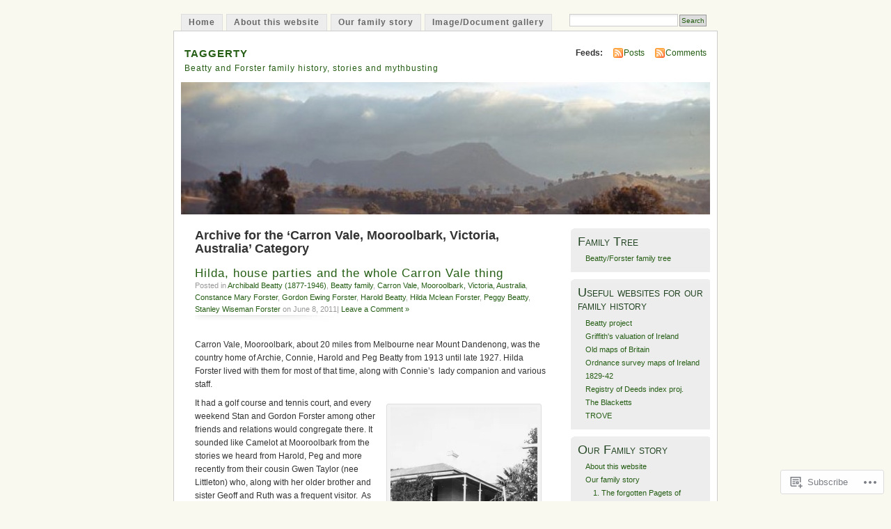

--- FILE ---
content_type: text/html; charset=UTF-8
request_url: https://taggerty.net/category/places/carron-vale-mooroolbark-victoria-australia/
body_size: 21840
content:
<!DOCTYPE html PUBLIC "-//W3C//DTD XHTML 1.0 Transitional//EN" "http://www.w3.org/TR/xhtml1/DTD/xhtml1-transitional.dtd">
<html xmlns="http://www.w3.org/1999/xhtml" lang="en">
<head profile="http://gmpg.org/xfn/11">
<meta http-equiv="Content-Type" content="text/html; charset=UTF-8" />
<title>Carron Vale, Mooroolbark, Victoria, Australia | taggerty</title>
<link rel="pingback" href="https://taggerty.net/xmlrpc.php" />
<meta name='robots' content='max-image-preview:large' />

<!-- Async WordPress.com Remote Login -->
<script id="wpcom_remote_login_js">
var wpcom_remote_login_extra_auth = '';
function wpcom_remote_login_remove_dom_node_id( element_id ) {
	var dom_node = document.getElementById( element_id );
	if ( dom_node ) { dom_node.parentNode.removeChild( dom_node ); }
}
function wpcom_remote_login_remove_dom_node_classes( class_name ) {
	var dom_nodes = document.querySelectorAll( '.' + class_name );
	for ( var i = 0; i < dom_nodes.length; i++ ) {
		dom_nodes[ i ].parentNode.removeChild( dom_nodes[ i ] );
	}
}
function wpcom_remote_login_final_cleanup() {
	wpcom_remote_login_remove_dom_node_classes( "wpcom_remote_login_msg" );
	wpcom_remote_login_remove_dom_node_id( "wpcom_remote_login_key" );
	wpcom_remote_login_remove_dom_node_id( "wpcom_remote_login_validate" );
	wpcom_remote_login_remove_dom_node_id( "wpcom_remote_login_js" );
	wpcom_remote_login_remove_dom_node_id( "wpcom_request_access_iframe" );
	wpcom_remote_login_remove_dom_node_id( "wpcom_request_access_styles" );
}

// Watch for messages back from the remote login
window.addEventListener( "message", function( e ) {
	if ( e.origin === "https://r-login.wordpress.com" ) {
		var data = {};
		try {
			data = JSON.parse( e.data );
		} catch( e ) {
			wpcom_remote_login_final_cleanup();
			return;
		}

		if ( data.msg === 'LOGIN' ) {
			// Clean up the login check iframe
			wpcom_remote_login_remove_dom_node_id( "wpcom_remote_login_key" );

			var id_regex = new RegExp( /^[0-9]+$/ );
			var token_regex = new RegExp( /^.*|.*|.*$/ );
			if (
				token_regex.test( data.token )
				&& id_regex.test( data.wpcomid )
			) {
				// We have everything we need to ask for a login
				var script = document.createElement( "script" );
				script.setAttribute( "id", "wpcom_remote_login_validate" );
				script.src = '/remote-login.php?wpcom_remote_login=validate'
					+ '&wpcomid=' + data.wpcomid
					+ '&token=' + encodeURIComponent( data.token )
					+ '&host=' + window.location.protocol
					+ '//' + window.location.hostname
					+ '&postid=611'
					+ '&is_singular=';
				document.body.appendChild( script );
			}

			return;
		}

		// Safari ITP, not logged in, so redirect
		if ( data.msg === 'LOGIN-REDIRECT' ) {
			window.location = 'https://wordpress.com/log-in?redirect_to=' + window.location.href;
			return;
		}

		// Safari ITP, storage access failed, remove the request
		if ( data.msg === 'LOGIN-REMOVE' ) {
			var css_zap = 'html { -webkit-transition: margin-top 1s; transition: margin-top 1s; } /* 9001 */ html { margin-top: 0 !important; } * html body { margin-top: 0 !important; } @media screen and ( max-width: 782px ) { html { margin-top: 0 !important; } * html body { margin-top: 0 !important; } }';
			var style_zap = document.createElement( 'style' );
			style_zap.type = 'text/css';
			style_zap.appendChild( document.createTextNode( css_zap ) );
			document.body.appendChild( style_zap );

			var e = document.getElementById( 'wpcom_request_access_iframe' );
			e.parentNode.removeChild( e );

			document.cookie = 'wordpress_com_login_access=denied; path=/; max-age=31536000';

			return;
		}

		// Safari ITP
		if ( data.msg === 'REQUEST_ACCESS' ) {
			console.log( 'request access: safari' );

			// Check ITP iframe enable/disable knob
			if ( wpcom_remote_login_extra_auth !== 'safari_itp_iframe' ) {
				return;
			}

			// If we are in a "private window" there is no ITP.
			var private_window = false;
			try {
				var opendb = window.openDatabase( null, null, null, null );
			} catch( e ) {
				private_window = true;
			}

			if ( private_window ) {
				console.log( 'private window' );
				return;
			}

			var iframe = document.createElement( 'iframe' );
			iframe.id = 'wpcom_request_access_iframe';
			iframe.setAttribute( 'scrolling', 'no' );
			iframe.setAttribute( 'sandbox', 'allow-storage-access-by-user-activation allow-scripts allow-same-origin allow-top-navigation-by-user-activation' );
			iframe.src = 'https://r-login.wordpress.com/remote-login.php?wpcom_remote_login=request_access&origin=' + encodeURIComponent( data.origin ) + '&wpcomid=' + encodeURIComponent( data.wpcomid );

			var css = 'html { -webkit-transition: margin-top 1s; transition: margin-top 1s; } /* 9001 */ html { margin-top: 46px !important; } * html body { margin-top: 46px !important; } @media screen and ( max-width: 660px ) { html { margin-top: 71px !important; } * html body { margin-top: 71px !important; } #wpcom_request_access_iframe { display: block; height: 71px !important; } } #wpcom_request_access_iframe { border: 0px; height: 46px; position: fixed; top: 0; left: 0; width: 100%; min-width: 100%; z-index: 99999; background: #23282d; } ';

			var style = document.createElement( 'style' );
			style.type = 'text/css';
			style.id = 'wpcom_request_access_styles';
			style.appendChild( document.createTextNode( css ) );
			document.body.appendChild( style );

			document.body.appendChild( iframe );
		}

		if ( data.msg === 'DONE' ) {
			wpcom_remote_login_final_cleanup();
		}
	}
}, false );

// Inject the remote login iframe after the page has had a chance to load
// more critical resources
window.addEventListener( "DOMContentLoaded", function( e ) {
	var iframe = document.createElement( "iframe" );
	iframe.style.display = "none";
	iframe.setAttribute( "scrolling", "no" );
	iframe.setAttribute( "id", "wpcom_remote_login_key" );
	iframe.src = "https://r-login.wordpress.com/remote-login.php"
		+ "?wpcom_remote_login=key"
		+ "&origin=aHR0cHM6Ly90YWdnZXJ0eS5uZXQ%3D"
		+ "&wpcomid=22590418"
		+ "&time=" + Math.floor( Date.now() / 1000 );
	document.body.appendChild( iframe );
}, false );
</script>
<link rel='dns-prefetch' href='//s0.wp.com' />
<link rel="alternate" type="application/rss+xml" title="taggerty &raquo; Feed" href="https://taggerty.net/feed/" />
<link rel="alternate" type="application/rss+xml" title="taggerty &raquo; Comments Feed" href="https://taggerty.net/comments/feed/" />
<link rel="alternate" type="application/rss+xml" title="taggerty &raquo; Carron Vale, Mooroolbark, Victoria, Australia Category Feed" href="https://taggerty.net/category/places/carron-vale-mooroolbark-victoria-australia/feed/" />
	<script type="text/javascript">
		/* <![CDATA[ */
		function addLoadEvent(func) {
			var oldonload = window.onload;
			if (typeof window.onload != 'function') {
				window.onload = func;
			} else {
				window.onload = function () {
					oldonload();
					func();
				}
			}
		}
		/* ]]> */
	</script>
	<link crossorigin='anonymous' rel='stylesheet' id='all-css-0-1' href='/wp-content/mu-plugins/infinity/themes/pub/mistylook.css?m=1339516582i&cssminify=yes' type='text/css' media='all' />
<style id='wp-emoji-styles-inline-css'>

	img.wp-smiley, img.emoji {
		display: inline !important;
		border: none !important;
		box-shadow: none !important;
		height: 1em !important;
		width: 1em !important;
		margin: 0 0.07em !important;
		vertical-align: -0.1em !important;
		background: none !important;
		padding: 0 !important;
	}
/*# sourceURL=wp-emoji-styles-inline-css */
</style>
<link crossorigin='anonymous' rel='stylesheet' id='all-css-2-1' href='/wp-content/plugins/gutenberg-core/v22.2.0/build/styles/block-library/style.css?m=1764855221i&cssminify=yes' type='text/css' media='all' />
<style id='wp-block-library-inline-css'>
.has-text-align-justify {
	text-align:justify;
}
.has-text-align-justify{text-align:justify;}

/*# sourceURL=wp-block-library-inline-css */
</style><style id='global-styles-inline-css'>
:root{--wp--preset--aspect-ratio--square: 1;--wp--preset--aspect-ratio--4-3: 4/3;--wp--preset--aspect-ratio--3-4: 3/4;--wp--preset--aspect-ratio--3-2: 3/2;--wp--preset--aspect-ratio--2-3: 2/3;--wp--preset--aspect-ratio--16-9: 16/9;--wp--preset--aspect-ratio--9-16: 9/16;--wp--preset--color--black: #000000;--wp--preset--color--cyan-bluish-gray: #abb8c3;--wp--preset--color--white: #ffffff;--wp--preset--color--pale-pink: #f78da7;--wp--preset--color--vivid-red: #cf2e2e;--wp--preset--color--luminous-vivid-orange: #ff6900;--wp--preset--color--luminous-vivid-amber: #fcb900;--wp--preset--color--light-green-cyan: #7bdcb5;--wp--preset--color--vivid-green-cyan: #00d084;--wp--preset--color--pale-cyan-blue: #8ed1fc;--wp--preset--color--vivid-cyan-blue: #0693e3;--wp--preset--color--vivid-purple: #9b51e0;--wp--preset--gradient--vivid-cyan-blue-to-vivid-purple: linear-gradient(135deg,rgb(6,147,227) 0%,rgb(155,81,224) 100%);--wp--preset--gradient--light-green-cyan-to-vivid-green-cyan: linear-gradient(135deg,rgb(122,220,180) 0%,rgb(0,208,130) 100%);--wp--preset--gradient--luminous-vivid-amber-to-luminous-vivid-orange: linear-gradient(135deg,rgb(252,185,0) 0%,rgb(255,105,0) 100%);--wp--preset--gradient--luminous-vivid-orange-to-vivid-red: linear-gradient(135deg,rgb(255,105,0) 0%,rgb(207,46,46) 100%);--wp--preset--gradient--very-light-gray-to-cyan-bluish-gray: linear-gradient(135deg,rgb(238,238,238) 0%,rgb(169,184,195) 100%);--wp--preset--gradient--cool-to-warm-spectrum: linear-gradient(135deg,rgb(74,234,220) 0%,rgb(151,120,209) 20%,rgb(207,42,186) 40%,rgb(238,44,130) 60%,rgb(251,105,98) 80%,rgb(254,248,76) 100%);--wp--preset--gradient--blush-light-purple: linear-gradient(135deg,rgb(255,206,236) 0%,rgb(152,150,240) 100%);--wp--preset--gradient--blush-bordeaux: linear-gradient(135deg,rgb(254,205,165) 0%,rgb(254,45,45) 50%,rgb(107,0,62) 100%);--wp--preset--gradient--luminous-dusk: linear-gradient(135deg,rgb(255,203,112) 0%,rgb(199,81,192) 50%,rgb(65,88,208) 100%);--wp--preset--gradient--pale-ocean: linear-gradient(135deg,rgb(255,245,203) 0%,rgb(182,227,212) 50%,rgb(51,167,181) 100%);--wp--preset--gradient--electric-grass: linear-gradient(135deg,rgb(202,248,128) 0%,rgb(113,206,126) 100%);--wp--preset--gradient--midnight: linear-gradient(135deg,rgb(2,3,129) 0%,rgb(40,116,252) 100%);--wp--preset--font-size--small: 13px;--wp--preset--font-size--medium: 20px;--wp--preset--font-size--large: 36px;--wp--preset--font-size--x-large: 42px;--wp--preset--font-family--albert-sans: 'Albert Sans', sans-serif;--wp--preset--font-family--alegreya: Alegreya, serif;--wp--preset--font-family--arvo: Arvo, serif;--wp--preset--font-family--bodoni-moda: 'Bodoni Moda', serif;--wp--preset--font-family--bricolage-grotesque: 'Bricolage Grotesque', sans-serif;--wp--preset--font-family--cabin: Cabin, sans-serif;--wp--preset--font-family--chivo: Chivo, sans-serif;--wp--preset--font-family--commissioner: Commissioner, sans-serif;--wp--preset--font-family--cormorant: Cormorant, serif;--wp--preset--font-family--courier-prime: 'Courier Prime', monospace;--wp--preset--font-family--crimson-pro: 'Crimson Pro', serif;--wp--preset--font-family--dm-mono: 'DM Mono', monospace;--wp--preset--font-family--dm-sans: 'DM Sans', sans-serif;--wp--preset--font-family--dm-serif-display: 'DM Serif Display', serif;--wp--preset--font-family--domine: Domine, serif;--wp--preset--font-family--eb-garamond: 'EB Garamond', serif;--wp--preset--font-family--epilogue: Epilogue, sans-serif;--wp--preset--font-family--fahkwang: Fahkwang, sans-serif;--wp--preset--font-family--figtree: Figtree, sans-serif;--wp--preset--font-family--fira-sans: 'Fira Sans', sans-serif;--wp--preset--font-family--fjalla-one: 'Fjalla One', sans-serif;--wp--preset--font-family--fraunces: Fraunces, serif;--wp--preset--font-family--gabarito: Gabarito, system-ui;--wp--preset--font-family--ibm-plex-mono: 'IBM Plex Mono', monospace;--wp--preset--font-family--ibm-plex-sans: 'IBM Plex Sans', sans-serif;--wp--preset--font-family--ibarra-real-nova: 'Ibarra Real Nova', serif;--wp--preset--font-family--instrument-serif: 'Instrument Serif', serif;--wp--preset--font-family--inter: Inter, sans-serif;--wp--preset--font-family--josefin-sans: 'Josefin Sans', sans-serif;--wp--preset--font-family--jost: Jost, sans-serif;--wp--preset--font-family--libre-baskerville: 'Libre Baskerville', serif;--wp--preset--font-family--libre-franklin: 'Libre Franklin', sans-serif;--wp--preset--font-family--literata: Literata, serif;--wp--preset--font-family--lora: Lora, serif;--wp--preset--font-family--merriweather: Merriweather, serif;--wp--preset--font-family--montserrat: Montserrat, sans-serif;--wp--preset--font-family--newsreader: Newsreader, serif;--wp--preset--font-family--noto-sans-mono: 'Noto Sans Mono', sans-serif;--wp--preset--font-family--nunito: Nunito, sans-serif;--wp--preset--font-family--open-sans: 'Open Sans', sans-serif;--wp--preset--font-family--overpass: Overpass, sans-serif;--wp--preset--font-family--pt-serif: 'PT Serif', serif;--wp--preset--font-family--petrona: Petrona, serif;--wp--preset--font-family--piazzolla: Piazzolla, serif;--wp--preset--font-family--playfair-display: 'Playfair Display', serif;--wp--preset--font-family--plus-jakarta-sans: 'Plus Jakarta Sans', sans-serif;--wp--preset--font-family--poppins: Poppins, sans-serif;--wp--preset--font-family--raleway: Raleway, sans-serif;--wp--preset--font-family--roboto: Roboto, sans-serif;--wp--preset--font-family--roboto-slab: 'Roboto Slab', serif;--wp--preset--font-family--rubik: Rubik, sans-serif;--wp--preset--font-family--rufina: Rufina, serif;--wp--preset--font-family--sora: Sora, sans-serif;--wp--preset--font-family--source-sans-3: 'Source Sans 3', sans-serif;--wp--preset--font-family--source-serif-4: 'Source Serif 4', serif;--wp--preset--font-family--space-mono: 'Space Mono', monospace;--wp--preset--font-family--syne: Syne, sans-serif;--wp--preset--font-family--texturina: Texturina, serif;--wp--preset--font-family--urbanist: Urbanist, sans-serif;--wp--preset--font-family--work-sans: 'Work Sans', sans-serif;--wp--preset--spacing--20: 0.44rem;--wp--preset--spacing--30: 0.67rem;--wp--preset--spacing--40: 1rem;--wp--preset--spacing--50: 1.5rem;--wp--preset--spacing--60: 2.25rem;--wp--preset--spacing--70: 3.38rem;--wp--preset--spacing--80: 5.06rem;--wp--preset--shadow--natural: 6px 6px 9px rgba(0, 0, 0, 0.2);--wp--preset--shadow--deep: 12px 12px 50px rgba(0, 0, 0, 0.4);--wp--preset--shadow--sharp: 6px 6px 0px rgba(0, 0, 0, 0.2);--wp--preset--shadow--outlined: 6px 6px 0px -3px rgb(255, 255, 255), 6px 6px rgb(0, 0, 0);--wp--preset--shadow--crisp: 6px 6px 0px rgb(0, 0, 0);}:where(.is-layout-flex){gap: 0.5em;}:where(.is-layout-grid){gap: 0.5em;}body .is-layout-flex{display: flex;}.is-layout-flex{flex-wrap: wrap;align-items: center;}.is-layout-flex > :is(*, div){margin: 0;}body .is-layout-grid{display: grid;}.is-layout-grid > :is(*, div){margin: 0;}:where(.wp-block-columns.is-layout-flex){gap: 2em;}:where(.wp-block-columns.is-layout-grid){gap: 2em;}:where(.wp-block-post-template.is-layout-flex){gap: 1.25em;}:where(.wp-block-post-template.is-layout-grid){gap: 1.25em;}.has-black-color{color: var(--wp--preset--color--black) !important;}.has-cyan-bluish-gray-color{color: var(--wp--preset--color--cyan-bluish-gray) !important;}.has-white-color{color: var(--wp--preset--color--white) !important;}.has-pale-pink-color{color: var(--wp--preset--color--pale-pink) !important;}.has-vivid-red-color{color: var(--wp--preset--color--vivid-red) !important;}.has-luminous-vivid-orange-color{color: var(--wp--preset--color--luminous-vivid-orange) !important;}.has-luminous-vivid-amber-color{color: var(--wp--preset--color--luminous-vivid-amber) !important;}.has-light-green-cyan-color{color: var(--wp--preset--color--light-green-cyan) !important;}.has-vivid-green-cyan-color{color: var(--wp--preset--color--vivid-green-cyan) !important;}.has-pale-cyan-blue-color{color: var(--wp--preset--color--pale-cyan-blue) !important;}.has-vivid-cyan-blue-color{color: var(--wp--preset--color--vivid-cyan-blue) !important;}.has-vivid-purple-color{color: var(--wp--preset--color--vivid-purple) !important;}.has-black-background-color{background-color: var(--wp--preset--color--black) !important;}.has-cyan-bluish-gray-background-color{background-color: var(--wp--preset--color--cyan-bluish-gray) !important;}.has-white-background-color{background-color: var(--wp--preset--color--white) !important;}.has-pale-pink-background-color{background-color: var(--wp--preset--color--pale-pink) !important;}.has-vivid-red-background-color{background-color: var(--wp--preset--color--vivid-red) !important;}.has-luminous-vivid-orange-background-color{background-color: var(--wp--preset--color--luminous-vivid-orange) !important;}.has-luminous-vivid-amber-background-color{background-color: var(--wp--preset--color--luminous-vivid-amber) !important;}.has-light-green-cyan-background-color{background-color: var(--wp--preset--color--light-green-cyan) !important;}.has-vivid-green-cyan-background-color{background-color: var(--wp--preset--color--vivid-green-cyan) !important;}.has-pale-cyan-blue-background-color{background-color: var(--wp--preset--color--pale-cyan-blue) !important;}.has-vivid-cyan-blue-background-color{background-color: var(--wp--preset--color--vivid-cyan-blue) !important;}.has-vivid-purple-background-color{background-color: var(--wp--preset--color--vivid-purple) !important;}.has-black-border-color{border-color: var(--wp--preset--color--black) !important;}.has-cyan-bluish-gray-border-color{border-color: var(--wp--preset--color--cyan-bluish-gray) !important;}.has-white-border-color{border-color: var(--wp--preset--color--white) !important;}.has-pale-pink-border-color{border-color: var(--wp--preset--color--pale-pink) !important;}.has-vivid-red-border-color{border-color: var(--wp--preset--color--vivid-red) !important;}.has-luminous-vivid-orange-border-color{border-color: var(--wp--preset--color--luminous-vivid-orange) !important;}.has-luminous-vivid-amber-border-color{border-color: var(--wp--preset--color--luminous-vivid-amber) !important;}.has-light-green-cyan-border-color{border-color: var(--wp--preset--color--light-green-cyan) !important;}.has-vivid-green-cyan-border-color{border-color: var(--wp--preset--color--vivid-green-cyan) !important;}.has-pale-cyan-blue-border-color{border-color: var(--wp--preset--color--pale-cyan-blue) !important;}.has-vivid-cyan-blue-border-color{border-color: var(--wp--preset--color--vivid-cyan-blue) !important;}.has-vivid-purple-border-color{border-color: var(--wp--preset--color--vivid-purple) !important;}.has-vivid-cyan-blue-to-vivid-purple-gradient-background{background: var(--wp--preset--gradient--vivid-cyan-blue-to-vivid-purple) !important;}.has-light-green-cyan-to-vivid-green-cyan-gradient-background{background: var(--wp--preset--gradient--light-green-cyan-to-vivid-green-cyan) !important;}.has-luminous-vivid-amber-to-luminous-vivid-orange-gradient-background{background: var(--wp--preset--gradient--luminous-vivid-amber-to-luminous-vivid-orange) !important;}.has-luminous-vivid-orange-to-vivid-red-gradient-background{background: var(--wp--preset--gradient--luminous-vivid-orange-to-vivid-red) !important;}.has-very-light-gray-to-cyan-bluish-gray-gradient-background{background: var(--wp--preset--gradient--very-light-gray-to-cyan-bluish-gray) !important;}.has-cool-to-warm-spectrum-gradient-background{background: var(--wp--preset--gradient--cool-to-warm-spectrum) !important;}.has-blush-light-purple-gradient-background{background: var(--wp--preset--gradient--blush-light-purple) !important;}.has-blush-bordeaux-gradient-background{background: var(--wp--preset--gradient--blush-bordeaux) !important;}.has-luminous-dusk-gradient-background{background: var(--wp--preset--gradient--luminous-dusk) !important;}.has-pale-ocean-gradient-background{background: var(--wp--preset--gradient--pale-ocean) !important;}.has-electric-grass-gradient-background{background: var(--wp--preset--gradient--electric-grass) !important;}.has-midnight-gradient-background{background: var(--wp--preset--gradient--midnight) !important;}.has-small-font-size{font-size: var(--wp--preset--font-size--small) !important;}.has-medium-font-size{font-size: var(--wp--preset--font-size--medium) !important;}.has-large-font-size{font-size: var(--wp--preset--font-size--large) !important;}.has-x-large-font-size{font-size: var(--wp--preset--font-size--x-large) !important;}.has-albert-sans-font-family{font-family: var(--wp--preset--font-family--albert-sans) !important;}.has-alegreya-font-family{font-family: var(--wp--preset--font-family--alegreya) !important;}.has-arvo-font-family{font-family: var(--wp--preset--font-family--arvo) !important;}.has-bodoni-moda-font-family{font-family: var(--wp--preset--font-family--bodoni-moda) !important;}.has-bricolage-grotesque-font-family{font-family: var(--wp--preset--font-family--bricolage-grotesque) !important;}.has-cabin-font-family{font-family: var(--wp--preset--font-family--cabin) !important;}.has-chivo-font-family{font-family: var(--wp--preset--font-family--chivo) !important;}.has-commissioner-font-family{font-family: var(--wp--preset--font-family--commissioner) !important;}.has-cormorant-font-family{font-family: var(--wp--preset--font-family--cormorant) !important;}.has-courier-prime-font-family{font-family: var(--wp--preset--font-family--courier-prime) !important;}.has-crimson-pro-font-family{font-family: var(--wp--preset--font-family--crimson-pro) !important;}.has-dm-mono-font-family{font-family: var(--wp--preset--font-family--dm-mono) !important;}.has-dm-sans-font-family{font-family: var(--wp--preset--font-family--dm-sans) !important;}.has-dm-serif-display-font-family{font-family: var(--wp--preset--font-family--dm-serif-display) !important;}.has-domine-font-family{font-family: var(--wp--preset--font-family--domine) !important;}.has-eb-garamond-font-family{font-family: var(--wp--preset--font-family--eb-garamond) !important;}.has-epilogue-font-family{font-family: var(--wp--preset--font-family--epilogue) !important;}.has-fahkwang-font-family{font-family: var(--wp--preset--font-family--fahkwang) !important;}.has-figtree-font-family{font-family: var(--wp--preset--font-family--figtree) !important;}.has-fira-sans-font-family{font-family: var(--wp--preset--font-family--fira-sans) !important;}.has-fjalla-one-font-family{font-family: var(--wp--preset--font-family--fjalla-one) !important;}.has-fraunces-font-family{font-family: var(--wp--preset--font-family--fraunces) !important;}.has-gabarito-font-family{font-family: var(--wp--preset--font-family--gabarito) !important;}.has-ibm-plex-mono-font-family{font-family: var(--wp--preset--font-family--ibm-plex-mono) !important;}.has-ibm-plex-sans-font-family{font-family: var(--wp--preset--font-family--ibm-plex-sans) !important;}.has-ibarra-real-nova-font-family{font-family: var(--wp--preset--font-family--ibarra-real-nova) !important;}.has-instrument-serif-font-family{font-family: var(--wp--preset--font-family--instrument-serif) !important;}.has-inter-font-family{font-family: var(--wp--preset--font-family--inter) !important;}.has-josefin-sans-font-family{font-family: var(--wp--preset--font-family--josefin-sans) !important;}.has-jost-font-family{font-family: var(--wp--preset--font-family--jost) !important;}.has-libre-baskerville-font-family{font-family: var(--wp--preset--font-family--libre-baskerville) !important;}.has-libre-franklin-font-family{font-family: var(--wp--preset--font-family--libre-franklin) !important;}.has-literata-font-family{font-family: var(--wp--preset--font-family--literata) !important;}.has-lora-font-family{font-family: var(--wp--preset--font-family--lora) !important;}.has-merriweather-font-family{font-family: var(--wp--preset--font-family--merriweather) !important;}.has-montserrat-font-family{font-family: var(--wp--preset--font-family--montserrat) !important;}.has-newsreader-font-family{font-family: var(--wp--preset--font-family--newsreader) !important;}.has-noto-sans-mono-font-family{font-family: var(--wp--preset--font-family--noto-sans-mono) !important;}.has-nunito-font-family{font-family: var(--wp--preset--font-family--nunito) !important;}.has-open-sans-font-family{font-family: var(--wp--preset--font-family--open-sans) !important;}.has-overpass-font-family{font-family: var(--wp--preset--font-family--overpass) !important;}.has-pt-serif-font-family{font-family: var(--wp--preset--font-family--pt-serif) !important;}.has-petrona-font-family{font-family: var(--wp--preset--font-family--petrona) !important;}.has-piazzolla-font-family{font-family: var(--wp--preset--font-family--piazzolla) !important;}.has-playfair-display-font-family{font-family: var(--wp--preset--font-family--playfair-display) !important;}.has-plus-jakarta-sans-font-family{font-family: var(--wp--preset--font-family--plus-jakarta-sans) !important;}.has-poppins-font-family{font-family: var(--wp--preset--font-family--poppins) !important;}.has-raleway-font-family{font-family: var(--wp--preset--font-family--raleway) !important;}.has-roboto-font-family{font-family: var(--wp--preset--font-family--roboto) !important;}.has-roboto-slab-font-family{font-family: var(--wp--preset--font-family--roboto-slab) !important;}.has-rubik-font-family{font-family: var(--wp--preset--font-family--rubik) !important;}.has-rufina-font-family{font-family: var(--wp--preset--font-family--rufina) !important;}.has-sora-font-family{font-family: var(--wp--preset--font-family--sora) !important;}.has-source-sans-3-font-family{font-family: var(--wp--preset--font-family--source-sans-3) !important;}.has-source-serif-4-font-family{font-family: var(--wp--preset--font-family--source-serif-4) !important;}.has-space-mono-font-family{font-family: var(--wp--preset--font-family--space-mono) !important;}.has-syne-font-family{font-family: var(--wp--preset--font-family--syne) !important;}.has-texturina-font-family{font-family: var(--wp--preset--font-family--texturina) !important;}.has-urbanist-font-family{font-family: var(--wp--preset--font-family--urbanist) !important;}.has-work-sans-font-family{font-family: var(--wp--preset--font-family--work-sans) !important;}
/*# sourceURL=global-styles-inline-css */
</style>

<style id='classic-theme-styles-inline-css'>
/*! This file is auto-generated */
.wp-block-button__link{color:#fff;background-color:#32373c;border-radius:9999px;box-shadow:none;text-decoration:none;padding:calc(.667em + 2px) calc(1.333em + 2px);font-size:1.125em}.wp-block-file__button{background:#32373c;color:#fff;text-decoration:none}
/*# sourceURL=/wp-includes/css/classic-themes.min.css */
</style>
<link crossorigin='anonymous' rel='stylesheet' id='all-css-4-1' href='/_static/??-eJyFj90KwjAMhV/ILNQNnRfis+wnzmrTlqZz+PZmCDoR5k3IOZwvnOAUoQs+k88Y3ThYL9iF1oXuJrgtTF0YEMvRESS6FxX2VvI7AZIfjopOZIOLQzzC51Yi9Tk2eU4w9bYhR6yxNWyKykDbxkQioJPtyJAvCsoP97Ixji2ynRuFcMO/zRLpD4OuA2pqIdeggQLo5022wX8JOLvGphk98dHsK7M7lGVZX5+GWoKz&cssminify=yes' type='text/css' media='all' />
<link crossorigin='anonymous' rel='stylesheet' id='print-css-5-1' href='/wp-content/mu-plugins/global-print/global-print.css?m=1465851035i&cssminify=yes' type='text/css' media='print' />
<style id='jetpack-global-styles-frontend-style-inline-css'>
:root { --font-headings: unset; --font-base: unset; --font-headings-default: -apple-system,BlinkMacSystemFont,"Segoe UI",Roboto,Oxygen-Sans,Ubuntu,Cantarell,"Helvetica Neue",sans-serif; --font-base-default: -apple-system,BlinkMacSystemFont,"Segoe UI",Roboto,Oxygen-Sans,Ubuntu,Cantarell,"Helvetica Neue",sans-serif;}
/*# sourceURL=jetpack-global-styles-frontend-style-inline-css */
</style>
<link crossorigin='anonymous' rel='stylesheet' id='all-css-8-1' href='/wp-content/themes/h4/global.css?m=1420737423i&cssminify=yes' type='text/css' media='all' />
<script type="text/javascript" id="wpcom-actionbar-placeholder-js-extra">
/* <![CDATA[ */
var actionbardata = {"siteID":"22590418","postID":"0","siteURL":"https://taggerty.net","xhrURL":"https://taggerty.net/wp-admin/admin-ajax.php","nonce":"9ec3d00049","isLoggedIn":"","statusMessage":"","subsEmailDefault":"instantly","proxyScriptUrl":"https://s0.wp.com/wp-content/js/wpcom-proxy-request.js?m=1513050504i&amp;ver=20211021","i18n":{"followedText":"New posts from this site will now appear in your \u003Ca href=\"https://wordpress.com/reader\"\u003EReader\u003C/a\u003E","foldBar":"Collapse this bar","unfoldBar":"Expand this bar","shortLinkCopied":"Shortlink copied to clipboard."}};
//# sourceURL=wpcom-actionbar-placeholder-js-extra
/* ]]> */
</script>
<script type="text/javascript" id="jetpack-mu-wpcom-settings-js-before">
/* <![CDATA[ */
var JETPACK_MU_WPCOM_SETTINGS = {"assetsUrl":"https://s0.wp.com/wp-content/mu-plugins/jetpack-mu-wpcom-plugin/moon/jetpack_vendor/automattic/jetpack-mu-wpcom/src/build/"};
//# sourceURL=jetpack-mu-wpcom-settings-js-before
/* ]]> */
</script>
<script crossorigin='anonymous' type='text/javascript'  src='/wp-content/js/rlt-proxy.js?m=1720530689i'></script>
<script type="text/javascript" id="rlt-proxy-js-after">
/* <![CDATA[ */
	rltInitialize( {"token":null,"iframeOrigins":["https:\/\/widgets.wp.com"]} );
//# sourceURL=rlt-proxy-js-after
/* ]]> */
</script>
<link rel="EditURI" type="application/rsd+xml" title="RSD" href="https://taggerty.wordpress.com/xmlrpc.php?rsd" />
<meta name="generator" content="WordPress.com" />

<!-- Jetpack Open Graph Tags -->
<meta property="og:type" content="website" />
<meta property="og:title" content="Carron Vale, Mooroolbark, Victoria, Australia &#8211; taggerty" />
<meta property="og:url" content="https://taggerty.net/category/places/carron-vale-mooroolbark-victoria-australia/" />
<meta property="og:description" content="Home of Archibald and Constance Beatty and family 1913-1928" />
<meta property="og:site_name" content="taggerty" />
<meta property="og:image" content="https://s0.wp.com/i/blank.jpg?m=1383295312i" />
<meta property="og:image:width" content="200" />
<meta property="og:image:height" content="200" />
<meta property="og:image:alt" content="" />
<meta property="og:locale" content="en_US" />

<!-- End Jetpack Open Graph Tags -->
<link rel="shortcut icon" type="image/x-icon" href="https://s0.wp.com/i/favicon.ico?m=1713425267i" sizes="16x16 24x24 32x32 48x48" />
<link rel="icon" type="image/x-icon" href="https://s0.wp.com/i/favicon.ico?m=1713425267i" sizes="16x16 24x24 32x32 48x48" />
<link rel="apple-touch-icon" href="https://s0.wp.com/i/webclip.png?m=1713868326i" />
<link rel='openid.server' href='https://taggerty.net/?openidserver=1' />
<link rel='openid.delegate' href='https://taggerty.net/' />
<link rel="search" type="application/opensearchdescription+xml" href="https://taggerty.net/osd.xml" title="taggerty" />
<link rel="search" type="application/opensearchdescription+xml" href="https://s1.wp.com/opensearch.xml" title="WordPress.com" />
		<style id="wpcom-hotfix-masterbar-style">
			@media screen and (min-width: 783px) {
				#wpadminbar .quicklinks li#wp-admin-bar-my-account.with-avatar > a img {
					margin-top: 5px;
				}
			}
		</style>
		<style type="text/css">.recentcomments a{display:inline !important;padding:0 !important;margin:0 !important;}</style>		<style type="text/css">
			.recentcomments a {
				display: inline !important;
				padding: 0 !important;
				margin: 0 !important;
			}

			table.recentcommentsavatartop img.avatar, table.recentcommentsavatarend img.avatar {
				border: 0px;
				margin: 0;
			}

			table.recentcommentsavatartop a, table.recentcommentsavatarend a {
				border: 0px !important;
				background-color: transparent !important;
			}

			td.recentcommentsavatarend, td.recentcommentsavatartop {
				padding: 0px 0px 1px 0px;
				margin: 0px;
			}

			td.recentcommentstextend {
				border: none !important;
				padding: 0px 0px 2px 10px;
			}

			.rtl td.recentcommentstextend {
				padding: 0px 10px 2px 0px;
			}

			td.recentcommentstexttop {
				border: none;
				padding: 0px 0px 0px 10px;
			}

			.rtl td.recentcommentstexttop {
				padding: 0px 10px 0px 0px;
			}
		</style>
		<meta name="description" content="Home of Archibald and Constance Beatty and family 1913-1928" />
<style type="text/css">
			#header h1 a,
		#header h2 {
			color: #265E15 !important;
		}
				#headerimage {
			background: url('https://taggerty.net/wp-content/uploads/2011/05/cropped-32-from-across-road-best8.jpg') no-repeat;
			height: 200px;
		}
	</style>
<link crossorigin='anonymous' rel='stylesheet' id='all-css-0-3' href='/_static/??-eJyVjkEKwkAMRS9kG2rR4kI8irTpIGknyTCZ0OtXsRXc6fJ9Ho8PS6pQpQQpwF6l6A8SgymU1OO8MbCqwJ0EYYiKs4EtlEKu0ewAvxdYR4/BAPusbiF+pH34N/i+5BRHMB8MM6VC+pS/qGaSV/nG16Y7tZfu3DbHaQXdH15M&cssminify=yes' type='text/css' media='all' />
</head>
<body id="section-index" class="archive category category-carron-vale-mooroolbark-victoria-australia category-452824315 wp-theme-pubmistylook customizer-styles-applied jetpack-reblog-enabled">


<div id="navigation" class="clearfix">
		<div class="menu">
		<ul>
			<li ><a href="https://taggerty.net/" title="Home">Home</a></li>
			<li class="page_item page-item-2"><a href="https://taggerty.net/about/">About this website</a></li>
<li class="page_item page-item-148 page_item_has_children"><a href="https://taggerty.net/the-story/">Our family story</a></li>
<li class="page_item page-item-105 page_item_has_children"><a href="https://taggerty.net/image-gallery/">Image/Document gallery</a></li>
									<li class="search"><form method="get" id="searchform" action="https://taggerty.net"><input type="text" class="textbox" value="" name="s" id="s" /><input type="submit" id="searchsubmit" value="Search" /></form></li>
					</ul>
	</div>
</div><!-- end id:navigation -->

<div id="container">

<div id="header">
<h1><a href="https://taggerty.net/" title="taggerty">taggerty</a></h1>
<h2>Beatty and Forster family history, stories and mythbusting</h2>
</div><!-- end id:header -->


	
		<div id="feedarea">
	<dl>
		<dt><strong>Feeds:</strong></dt>

			<dd><a href="https://taggerty.net/feed/">Posts</a></dd>
	
			<dd><a href="https://taggerty.net/comments/feed/">Comments</a></dd>
		</dl>
	</div><!-- end id:feedarea -->
	
	<div id="headerimage">
</div><!-- end id:headerimage -->

<div id="content">
<div id="content-main">
	              <h2 class="pagetitle">Archive for the &#8216;Carron Vale, Mooroolbark, Victoria, Australia&#8217; Category</h2>
      		
			<div class="post-611 post type-post status-publish format-standard hentry category-archibald-beatty-1877-1946 category-beatty-family category-carron-vale-mooroolbark-victoria-australia category-constance-mary-forster category-gordon-ewing-forster category-harold-beatty category-hilda-mclean-forster category-peggy-beatty category-stanley-wiseman-forster" id="post-611">
				<div class="posttitle">
					<h2><a href="https://taggerty.net/2011/06/08/hilda-house-parties-and-the-whole-carron-vale-thing/" rel="bookmark">Hilda, house parties and the whole Carron Vale&nbsp;thing</a></h2>
					<p class="post-info">
					Posted in <a href="https://taggerty.net/category/beatty-family/archibald-beatty-1877-1946/" rel="category tag">Archibald Beatty (1877-1946)</a>, <a href="https://taggerty.net/category/beatty-family/" rel="category tag">Beatty family</a>, <a href="https://taggerty.net/category/places/carron-vale-mooroolbark-victoria-australia/" rel="category tag">Carron Vale, Mooroolbark, Victoria, Australia</a>, <a href="https://taggerty.net/category/forster-family/constance-mary-forster/" rel="category tag">Constance Mary Forster</a>, <a href="https://taggerty.net/category/forster-family/gordon-ewing-forster/" rel="category tag">Gordon Ewing Forster</a>, <a href="https://taggerty.net/category/beatty-family/harold-beatty/" rel="category tag">Harold Beatty</a>, <a href="https://taggerty.net/category/forster-family/hilda-mclean-forster/" rel="category tag">Hilda Mclean Forster</a>, <a href="https://taggerty.net/category/beatty-family/peggy-beatty/" rel="category tag">Peggy Beatty</a>, <a href="https://taggerty.net/category/forster-family/stanley-wiseman-forster/" rel="category tag">Stanley Wiseman Forster</a> on June 8, 2011|
													<a href="https://taggerty.net/2011/06/08/hilda-house-parties-and-the-whole-carron-vale-thing/#respond">Leave a Comment &#187;</a>											</p>
				</div>

				<div class="entry">
					<p>Carron Vale, Mooroolbark, about 20 miles from Melbourne near Mount Dandenong, was the country home of Archie, Connie, Harold and Peg Beatty from 1913 until late 1927. Hilda Forster lived with them for most of that time, along with Connie&#8217;s  lady companion and various staff.</p>
<div data-shortcode="caption" id="attachment_588" style="width: 221px" class="wp-caption alignright"><a href="https://taggerty.net/wp-content/uploads/2011/06/1927-verandah-with-boys-rooms.jpg"><img aria-describedby="caption-attachment-588" data-attachment-id="588" data-permalink="https://taggerty.net/the-story/chap-7-leaving-carron-vale-1927-28/1927-verandah-with-boys-rooms/" data-orig-file="https://taggerty.net/wp-content/uploads/2011/06/1927-verandah-with-boys-rooms.jpg" data-orig-size="471,669" data-comments-opened="1" data-image-meta="{&quot;aperture&quot;:&quot;0&quot;,&quot;credit&quot;:&quot;&quot;,&quot;camera&quot;:&quot;&quot;,&quot;caption&quot;:&quot;&quot;,&quot;created_timestamp&quot;:&quot;0&quot;,&quot;copyright&quot;:&quot;&quot;,&quot;focal_length&quot;:&quot;0&quot;,&quot;iso&quot;:&quot;0&quot;,&quot;shutter_speed&quot;:&quot;0&quot;,&quot;title&quot;:&quot;&quot;}" data-image-title="1927 verandah with boys rooms" data-image-description="" data-image-caption="&lt;p&gt;Verandah with “boy’s rooms” at Carron Vale&lt;/p&gt;
" data-medium-file="https://taggerty.net/wp-content/uploads/2011/06/1927-verandah-with-boys-rooms.jpg?w=211" data-large-file="https://taggerty.net/wp-content/uploads/2011/06/1927-verandah-with-boys-rooms.jpg?w=471" class="size-medium wp-image-588" title="1927 verandah with boys rooms" src="https://taggerty.net/wp-content/uploads/2011/06/1927-verandah-with-boys-rooms.jpg?w=211&#038;h=300" alt="" width="211" height="300" srcset="https://taggerty.net/wp-content/uploads/2011/06/1927-verandah-with-boys-rooms.jpg?w=211 211w, https://taggerty.net/wp-content/uploads/2011/06/1927-verandah-with-boys-rooms.jpg?w=422 422w, https://taggerty.net/wp-content/uploads/2011/06/1927-verandah-with-boys-rooms.jpg?w=106 106w" sizes="(max-width: 211px) 100vw, 211px" /></a><p id="caption-attachment-588" class="wp-caption-text">Verandah with “boy’s rooms” at Carron Vale</p></div>
<p>It had a golf course and tennis court, and every weekend Stan and Gordon Forster among other friends and relations would congregate there. It sounded like Camelot at Mooroolbark from the stories we heard from Harold, Peg and more recently from their cousin Gwen Taylor (nee Littleton) who, along with her older brother and sister Geoff and Ruth was a frequent visitor.  As with other Camelots there was also the sense that everything was not quite as perfect as it seemed.</p>
<p>It was an exciting place for Harold and Peg to spend their childhood though.</p>
<p>I&#8217;m posting this because I&#8217;ve written up all of the Carron Vale period into &#8220;Our family story&#8221; (see chapters <a href="http://6. Early childhood at Carron Vale 1913-20">six</a> to <a href="http://9. Leaving Carron Vale : 1927-28">nine</a> on the side menu), although I might add some more photos as I get around to it.  There are albums full of them!</p>
<p>Next I&#8217;ll deal with Harold&#8217;s jackarooing period and the 1930s. It might take a while though as there&#8217;s a lot of photos and documents to sort before a clear timeline emerges to hang all those stories of his on.</p>
<p>I&#8217;d love to hear from anyone with further information about the family at this period, especially corrections to, different versions etc. of this story.</p>
					<p><a href="https://taggerty.net/2011/06/08/hilda-house-parties-and-the-whole-carron-vale-thing/" rel="bookmark" title="Permanent Link to Hilda, house parties and the whole Carron Vale&nbsp;thing">Read Full Post &raquo;</a></p>
				</div>
							</div>

		
		<p align="center"></p>

	</div><!-- end id:content-main -->
<div id="sidebar">
<ul>
<li id="linkcat-103774" class="linkcat widget sidebox"><h2>Family Tree</h2>
	<ul class='xoxo blogroll'>
<li><a href="https://www.ancestry.com.au/family-tree/tree/25408310/family?cfpid=1648890050">Beatty/Forster family tree</a></li>

	</ul>
</li>
<li id="linkcat-58763689" class="linkcat widget sidebox"><h2>Useful websites for our family history</h2>
	<ul class='xoxo blogroll'>
<li><a href="https://beattyproject.org/" title="Using DNA testing to help in family history research">Beatty project</a></li>
<li><a href="http://www.askaboutireland.ie/griffith-valuation/index.xml" title="Maps 1840s, land occupants 1860s">Griffith&#039;s valuation of Ireland</a></li>
<li><a href="http://www.visionofbritain.org.uk/index.jsp">Old maps of Britain</a></li>
<li><a href="http://maps.osi.ie/publicviewer/#V1,591271,743300,0,10" title="Maps of Ireland in exquisite detail">Ordnance survey maps of Ireland 1829-42</a></li>
<li><a href="https://irishdeedsindex.net/deeds_index/browse.php" title="Many references to Pagets">Registry of Deeds index proj.</a></li>
<li><a href="http://www.theblacketts.com/articles/16-joseph-blackett-of-durham-city" title="About the family of Anne Forster (nee Blackett)">The Blacketts</a></li>
<li><a href="http://trove.nla.gov.au/newspaper?q=i" title="Digitised Australian newspapers to 1950">TROVE</a></li>

	</ul>
</li>
<li class="sidebox"><h2>Our Family story</h2>
			<ul>
				<li class="page_item page-item-2"><a href="https://taggerty.net/about/">About this website</a></li>
<li class="page_item page-item-148 page_item_has_children"><a href="https://taggerty.net/the-story/">Our family story</a>
<ul class='children'>
	<li class="page_item page-item-1095"><a href="https://taggerty.net/the-story/chap-1-the-forgotten-pagets-of-county-mayo-ireland/">1. The forgotten Pagets of County&nbsp;Mayo</a></li>
	<li class="page_item page-item-40"><a href="https://taggerty.net/the-story/the-beattys-out-of-ireland/">2. The Beattys out of Ireland : 1700s and&nbsp;1800s</a></li>
	<li class="page_item page-item-190"><a href="https://taggerty.net/the-story/the-forsters-of-rothbury/">3. The Forsters of Rothbury : 18th and 19th&nbsp;centuries</a></li>
	<li class="page_item page-item-2147"><a href="https://taggerty.net/the-story/chap-5-the-mcleans-from-the-north-of-ireland-via-the-sarah-botsford-to-sydney-and-the-blue-mountains/">4. The McLeans from Ulster on the &#8220;Sarah Botsford&#8221; to Sydney and the Blue&nbsp;Mountains</a></li>
	<li class="page_item page-item-251"><a href="https://taggerty.net/the-story/when-archie-met-connie/">5. Archie and Connie Beatty&nbsp;1903-12</a></li>
	<li class="page_item page-item-336"><a href="https://taggerty.net/the-story/hilda-house-parties-and-the-whole-carron-vale-thing-1913-early-childhood/">6. Early childhood at Carron Vale&nbsp;1913-20</a></li>
	<li class="page_item page-item-437"><a href="https://taggerty.net/the-story/hilda-houseparties-and-the-whole-carron-vale-thing-schooldays-1920-26/">7. Weekly boarders : Carron Vale&nbsp;1920-24</a></li>
	<li class="page_item page-item-506"><a href="https://taggerty.net/the-story/chap-6-hilda-house-parties-and-the-whole-carron-vale-thing-young-adults-1925-27/">8. Growing up : Carron Vale&nbsp;1925-6</a></li>
	<li class="page_item page-item-575"><a href="https://taggerty.net/the-story/chap-7-leaving-carron-vale-1927-28/">9. Leaving Carron Vale :&nbsp;1927-28</a></li>
	<li class="page_item page-item-692"><a href="https://taggerty.net/the-story/chap-8-raby-station/">10. Raby Station jackaroo : Harold Beatty&nbsp;1928-30</a></li>
	<li class="page_item page-item-1774"><a href="https://taggerty.net/the-story/chap-10-friends-weddings-enniscrone-mont-albert-1930-34/">11. Beatty friends, weddings and &#8220;Enniscrone&#8221; Mont Albert&nbsp;1930-34</a></li>
	<li class="page_item page-item-1892"><a href="https://taggerty.net/the-story/chap-11-mcbeatsome/">12. The last artist&#8217;s camp :&nbsp;McBeatsome</a></li>
	<li class="page_item page-item-3149"><a href="https://taggerty.net/the-story/13-dark-days-for-the-beattys-1935-1946/">13. Dark days for the Beattys of &#8220;Enniscrone&#8221;, Mont Albert :&nbsp;1935-1946</a></li>
	<li class="page_item page-item-3309"><a href="https://taggerty.net/the-story/14-a-tale-of-two-marriages-harold-beatty-at-enniscrone-thornton-1945-1948/">14. A Tale of two marriages: Harold Beatty at Enniscrone, Thornton&nbsp;1945-1948</a></li>
</ul>
</li>
<li class="page_item page-item-105 page_item_has_children"><a href="https://taggerty.net/image-gallery/">Image/Document gallery</a>
<ul class='children'>
	<li class="page_item page-item-3069"><a href="https://taggerty.net/image-gallery/harold-luke-forster/">Forster, Harold Luke</a></li>
	<li class="page_item page-item-355"><a href="https://taggerty.net/image-gallery/forster-hilda/">Forster, Hilda</a></li>
	<li class="page_item page-item-236"><a href="https://taggerty.net/image-gallery/forster-william-mark-and-family/">Forster, William Mark, Mary Jane and&nbsp;family</a></li>
	<li class="page_item page-item-86"><a href="https://taggerty.net/image-gallery/early-forster-documents/">Documents of Mark Forster&nbsp;(1782-1845)</a></li>
	<li class="page_item page-item-227"><a href="https://taggerty.net/image-gallery/forster-luke-and-children/">Forster, Luke and&nbsp;children</a></li>
	<li class="page_item page-item-277"><a href="https://taggerty.net/image-gallery/jas-beatty-documents/">Beatty, James and&nbsp;family</a></li>
	<li class="page_item page-item-3372"><a href="https://taggerty.net/image-gallery/entries-from-the-family-bible-of-marcella-constance-beatty-nee-paget/">Entries from the family Bible of Marcella Constance Beatty (nee&nbsp;Paget)</a></li>
</ul>
</li>
			</ul>

			</li><li class="sidebox"><h2>Archive of posts</h2>		<label class="screen-reader-text" for="archives-dropdown-3">Archive of posts</label>
		<select id="archives-dropdown-3" name="archive-dropdown">
			
			<option value="">Select Month</option>
				<option value='https://taggerty.net/2024/09/'> September 2024 &nbsp;(3)</option>
	<option value='https://taggerty.net/2023/12/'> December 2023 &nbsp;(1)</option>
	<option value='https://taggerty.net/2021/08/'> August 2021 &nbsp;(2)</option>
	<option value='https://taggerty.net/2017/04/'> April 2017 &nbsp;(1)</option>
	<option value='https://taggerty.net/2016/04/'> April 2016 &nbsp;(7)</option>
	<option value='https://taggerty.net/2016/03/'> March 2016 &nbsp;(1)</option>
	<option value='https://taggerty.net/2016/02/'> February 2016 &nbsp;(2)</option>
	<option value='https://taggerty.net/2016/01/'> January 2016 &nbsp;(2)</option>
	<option value='https://taggerty.net/2015/11/'> November 2015 &nbsp;(4)</option>
	<option value='https://taggerty.net/2015/10/'> October 2015 &nbsp;(1)</option>
	<option value='https://taggerty.net/2014/09/'> September 2014 &nbsp;(1)</option>
	<option value='https://taggerty.net/2013/12/'> December 2013 &nbsp;(2)</option>
	<option value='https://taggerty.net/2013/10/'> October 2013 &nbsp;(1)</option>
	<option value='https://taggerty.net/2013/01/'> January 2013 &nbsp;(2)</option>
	<option value='https://taggerty.net/2012/05/'> May 2012 &nbsp;(1)</option>
	<option value='https://taggerty.net/2011/12/'> December 2011 &nbsp;(3)</option>
	<option value='https://taggerty.net/2011/11/'> November 2011 &nbsp;(3)</option>
	<option value='https://taggerty.net/2011/10/'> October 2011 &nbsp;(2)</option>
	<option value='https://taggerty.net/2011/08/'> August 2011 &nbsp;(1)</option>
	<option value='https://taggerty.net/2011/07/'> July 2011 &nbsp;(1)</option>
	<option value='https://taggerty.net/2011/06/'> June 2011 &nbsp;(1)</option>
	<option value='https://taggerty.net/2011/05/'> May 2011 &nbsp;(8)</option>

		</select>

			<script type="text/javascript">
/* <![CDATA[ */

( ( dropdownId ) => {
	const dropdown = document.getElementById( dropdownId );
	function onSelectChange() {
		setTimeout( () => {
			if ( 'escape' === dropdown.dataset.lastkey ) {
				return;
			}
			if ( dropdown.value ) {
				document.location.href = dropdown.value;
			}
		}, 250 );
	}
	function onKeyUp( event ) {
		if ( 'Escape' === event.key ) {
			dropdown.dataset.lastkey = 'escape';
		} else {
			delete dropdown.dataset.lastkey;
		}
	}
	function onClick() {
		delete dropdown.dataset.lastkey;
	}
	dropdown.addEventListener( 'keyup', onKeyUp );
	dropdown.addEventListener( 'click', onClick );
	dropdown.addEventListener( 'change', onSelectChange );
})( "archives-dropdown-3" );

//# sourceURL=WP_Widget_Archives%3A%3Awidget
/* ]]> */
</script>
</li><li class="sidebox"><h2><label for="subscribe-field">Email Subscription</label></h2>

			<div class="wp-block-jetpack-subscriptions__container">
			<form
				action="https://subscribe.wordpress.com"
				method="post"
				accept-charset="utf-8"
				data-blog="22590418"
				data-post_access_level="everybody"
				id="subscribe-blog"
			>
				<p>Enter your email address to subscribe to my blog and receive notifications of new posts by email.</p>
				<p id="subscribe-email">
					<label
						id="subscribe-field-label"
						for="subscribe-field"
						class="screen-reader-text"
					>
						Email Address:					</label>

					<input
							type="email"
							name="email"
							autocomplete="email"
							
							style="width: 95%; padding: 1px 10px"
							placeholder="Email Address"
							value=""
							id="subscribe-field"
							required
						/>				</p>

				<p id="subscribe-submit"
									>
					<input type="hidden" name="action" value="subscribe"/>
					<input type="hidden" name="blog_id" value="22590418"/>
					<input type="hidden" name="source" value="https://taggerty.net/category/places/carron-vale-mooroolbark-victoria-australia/"/>
					<input type="hidden" name="sub-type" value="widget"/>
					<input type="hidden" name="redirect_fragment" value="subscribe-blog"/>
					<input type="hidden" id="_wpnonce" name="_wpnonce" value="3c8a12c919" />					<button type="submit"
													class="wp-block-button__link"
																	>
						Sign me up!					</button>
				</p>
			</form>
							<div class="wp-block-jetpack-subscriptions__subscount">
					Join 48 other subscribers				</div>
						</div>
			
</li><li class="sidebox"><h2>Recent comments</h2>				<table class="recentcommentsavatar" cellspacing="0" cellpadding="0" border="0">
					<tr><td title="" class="recentcommentsavatartop" style="height:48px; width:48px;"><img referrerpolicy="no-referrer" alt='Unknown&#039;s avatar' src='https://0.gravatar.com/avatar/?s=48&#038;d=identicon&#038;r=G' srcset='https://0.gravatar.com/avatar/?s=48&#038;d=identicon&#038;r=G 1x, https://0.gravatar.com/avatar/?s=72&#038;d=identicon&#038;r=G 1.5x, https://0.gravatar.com/avatar/?s=96&#038;d=identicon&#038;r=G 2x, https://0.gravatar.com/avatar/?s=144&#038;d=identicon&#038;r=G 3x, https://0.gravatar.com/avatar/?s=192&#038;d=identicon&#038;r=G 4x' class='avatar avatar-48' height='48' width='48' loading='lazy' decoding='async' /></td><td class="recentcommentstexttop" style="">Anonymous on <a href="https://taggerty.net/the-story/chap-1-the-forgotten-pagets-of-county-mayo-ireland/#comment-3647">1. The forgotten Pagets of Cou&hellip;</a></td></tr><tr><td title="bushmaid" class="recentcommentsavatarend" style="height:48px; width:48px;"><a href="https://taggerty.wordpress.com" rel="nofollow"><img referrerpolicy="no-referrer" alt='bushmaid&#039;s avatar' src='https://0.gravatar.com/avatar/ffc6edd2bdb36a086c87a4089498fa57cc92759e645e76fa4fd0fc9a9123424e?s=48&#038;d=identicon&#038;r=G' srcset='https://0.gravatar.com/avatar/ffc6edd2bdb36a086c87a4089498fa57cc92759e645e76fa4fd0fc9a9123424e?s=48&#038;d=identicon&#038;r=G 1x, https://0.gravatar.com/avatar/ffc6edd2bdb36a086c87a4089498fa57cc92759e645e76fa4fd0fc9a9123424e?s=72&#038;d=identicon&#038;r=G 1.5x, https://0.gravatar.com/avatar/ffc6edd2bdb36a086c87a4089498fa57cc92759e645e76fa4fd0fc9a9123424e?s=96&#038;d=identicon&#038;r=G 2x, https://0.gravatar.com/avatar/ffc6edd2bdb36a086c87a4089498fa57cc92759e645e76fa4fd0fc9a9123424e?s=144&#038;d=identicon&#038;r=G 3x, https://0.gravatar.com/avatar/ffc6edd2bdb36a086c87a4089498fa57cc92759e645e76fa4fd0fc9a9123424e?s=192&#038;d=identicon&#038;r=G 4x' class='avatar avatar-48' height='48' width='48' loading='lazy' decoding='async' /></a></td><td class="recentcommentstextend" style=""><a href="https://taggerty.wordpress.com" rel="nofollow">bushmaid</a> on <a href="https://taggerty.net/the-story/the-beattys-out-of-ireland/#comment-3646">2. The Beattys out of Ireland&hellip;</a></td></tr><tr><td title="Leonard" class="recentcommentsavatarend" style="height:48px; width:48px;"><a href="https://www.leonardgates.com/" rel="nofollow"><img referrerpolicy="no-referrer" alt='Leonard&#039;s avatar' src='https://2.gravatar.com/avatar/59cee0af33fdf4a4931876e0a9c0226935d9063d2f9b4ede28f1f8a89fba7eb1?s=48&#038;d=identicon&#038;r=G' srcset='https://2.gravatar.com/avatar/59cee0af33fdf4a4931876e0a9c0226935d9063d2f9b4ede28f1f8a89fba7eb1?s=48&#038;d=identicon&#038;r=G 1x, https://2.gravatar.com/avatar/59cee0af33fdf4a4931876e0a9c0226935d9063d2f9b4ede28f1f8a89fba7eb1?s=72&#038;d=identicon&#038;r=G 1.5x, https://2.gravatar.com/avatar/59cee0af33fdf4a4931876e0a9c0226935d9063d2f9b4ede28f1f8a89fba7eb1?s=96&#038;d=identicon&#038;r=G 2x, https://2.gravatar.com/avatar/59cee0af33fdf4a4931876e0a9c0226935d9063d2f9b4ede28f1f8a89fba7eb1?s=144&#038;d=identicon&#038;r=G 3x, https://2.gravatar.com/avatar/59cee0af33fdf4a4931876e0a9c0226935d9063d2f9b4ede28f1f8a89fba7eb1?s=192&#038;d=identicon&#038;r=G 4x' class='avatar avatar-48' height='48' width='48' loading='lazy' decoding='async' /></a></td><td class="recentcommentstextend" style=""><a href="https://www.leonardgates.com/" rel="nofollow">Leonard</a> on <a href="https://taggerty.net/2014/09/04/archibald-beatty-of-ballina-late-of-lisnaskea/#comment-3645">Archibald Beatty of Ballina, l&hellip;</a></td></tr><tr><td title="" class="recentcommentsavatarend" style="height:48px; width:48px;"><img referrerpolicy="no-referrer" alt='Unknown&#039;s avatar' src='https://0.gravatar.com/avatar/?s=48&#038;d=identicon&#038;r=G' srcset='https://0.gravatar.com/avatar/?s=48&#038;d=identicon&#038;r=G 1x, https://0.gravatar.com/avatar/?s=72&#038;d=identicon&#038;r=G 1.5x, https://0.gravatar.com/avatar/?s=96&#038;d=identicon&#038;r=G 2x, https://0.gravatar.com/avatar/?s=144&#038;d=identicon&#038;r=G 3x, https://0.gravatar.com/avatar/?s=192&#038;d=identicon&#038;r=G 4x' class='avatar avatar-48' height='48' width='48' loading='lazy' decoding='async' /></td><td class="recentcommentstextend" style="">Anonymous on <a href="https://taggerty.net/the-story/the-beattys-out-of-ireland/#comment-3644">2. The Beattys out of Ireland&hellip;</a></td></tr><tr><td title="Nora Black" class="recentcommentsavatarend" style="height:48px; width:48px;"><a href="https://www.norablack.com/" rel="nofollow"><img referrerpolicy="no-referrer" alt='Nora Black&#039;s avatar' src='https://0.gravatar.com/avatar/6496e98b8027e44134f24b2ae113983c1a71dab968c4f657d69dade9391a9949?s=48&#038;d=identicon&#038;r=G' srcset='https://0.gravatar.com/avatar/6496e98b8027e44134f24b2ae113983c1a71dab968c4f657d69dade9391a9949?s=48&#038;d=identicon&#038;r=G 1x, https://0.gravatar.com/avatar/6496e98b8027e44134f24b2ae113983c1a71dab968c4f657d69dade9391a9949?s=72&#038;d=identicon&#038;r=G 1.5x, https://0.gravatar.com/avatar/6496e98b8027e44134f24b2ae113983c1a71dab968c4f657d69dade9391a9949?s=96&#038;d=identicon&#038;r=G 2x, https://0.gravatar.com/avatar/6496e98b8027e44134f24b2ae113983c1a71dab968c4f657d69dade9391a9949?s=144&#038;d=identicon&#038;r=G 3x, https://0.gravatar.com/avatar/6496e98b8027e44134f24b2ae113983c1a71dab968c4f657d69dade9391a9949?s=192&#038;d=identicon&#038;r=G 4x' class='avatar avatar-48' height='48' width='48' loading='lazy' decoding='async' /></a></td><td class="recentcommentstextend" style=""><a href="https://www.norablack.com/" rel="nofollow">Nora Black</a> on <a href="https://taggerty.net/2011/05/13/forster-brothers-and-sisters/#comment-3642">Forster brothers and&nbsp;sist&hellip;</a></td></tr>				</table>
				</li><li class="sidebox"><h2>People and places</h2><div style="overflow: hidden;"><a href="https://taggerty.net/category/forster-family/jack-forster-1898-1967/" style="font-size: 100%; padding: 1px; margin: 1px;"  title="&quot;Jack&quot; Forster 1898-1967 (3)">&quot;Jack&quot; Forster 1898-1967</a> <a href="https://taggerty.net/category/places/aghavoory-fermanagh-ireland/" style="font-size: 110.29411764706%; padding: 1px; margin: 1px;"  title="Aghavoory, Fermanagh, Ireland (4)">Aghavoory, Fermanagh, Ireland</a> <a href="https://taggerty.net/category/forster-family/anne-blackett-1812-97/" style="font-size: 100%; padding: 1px; margin: 1px;"  title="Anne Blackett 1812-97 (3)">Anne Blackett 1812-97</a> <a href="https://taggerty.net/category/beatty-family/archibald-beatty-1758-1831/" style="font-size: 100%; padding: 1px; margin: 1px;"  title="Archibald Beatty (1758-1831) (3)">Archibald Beatty (1758-1831)</a> <a href="https://taggerty.net/category/beatty-family/archibald-beatty-1877-1946/" style="font-size: 130.88235294118%; padding: 1px; margin: 1px;"  title="Archibald Beatty (1877-1946) (6)">Archibald Beatty (1877-1946)</a> <a href="https://taggerty.net/category/beatty-family/archibald-beatty-c1836-1897/" style="font-size: 141.17647058824%; padding: 1px; margin: 1px;"  title="Archibald Beatty (c1836-1897) (7)">Archibald Beatty (c1836-1897)</a> <a href="https://taggerty.net/category/places/ballina-co-mayo-ireland/" style="font-size: 172.05882352941%; padding: 1px; margin: 1px;"  title="Ballina, Co. Mayo, Ireland (10)">Ballina, Co. Mayo, Ireland</a> <a href="https://taggerty.net/category/beatty-family/" style="font-size: 275%; padding: 1px; margin: 1px;"  title="Beatty family (20)">Beatty family</a> <a href="https://taggerty.net/category/places/bygate-hall-alwinton-parish-northumberland-england/" style="font-size: 100%; padding: 1px; margin: 1px;"  title="Bygate Hall, Alwinton parish, Northumberland, England (3)">Bygate Hall, Alwinton parish, Northumberland, England</a> <a href="https://taggerty.net/category/beatty-family/charles-gordon-beatty/" style="font-size: 100%; padding: 1px; margin: 1px;"  title="Charles Gordon Beatty (3)">Charles Gordon Beatty</a> <a href="https://taggerty.net/category/paget-family/charles-t-s-paget/" style="font-size: 100%; padding: 1px; margin: 1px;"  title="Charles T S Paget (3)">Charles T S Paget</a> <a href="https://taggerty.net/category/forster-family/constance-mary-forster/" style="font-size: 110.29411764706%; padding: 1px; margin: 1px;"  title="Constance Mary Forster (4)">Constance Mary Forster</a> <a href="https://taggerty.net/category/mclean-family/eliza-boak-or-bolk/" style="font-size: 100%; padding: 1px; margin: 1px;"  title="Eliza Boak (or Bolk) (3)">Eliza Boak (or Bolk)</a> <a href="https://taggerty.net/category/places/enniscrone-co-sligo-ireland/" style="font-size: 100%; padding: 1px; margin: 1px;"  title="Enniscrone, Co Sligo, Ireland (3)">Enniscrone, Co Sligo, Ireland</a> <a href="https://taggerty.net/category/forster-family/" style="font-size: 130.88235294118%; padding: 1px; margin: 1px;"  title="Forster family (6)">Forster family</a> <a href="https://taggerty.net/category/paget-family/hannah-dempsey/" style="font-size: 110.29411764706%; padding: 1px; margin: 1px;"  title="Hannah Dempsey (4)">Hannah Dempsey</a> <a href="https://taggerty.net/category/beatty-family/harold-beatty/" style="font-size: 100%; padding: 1px; margin: 1px;"  title="Harold Beatty (3)">Harold Beatty</a> <a href="https://taggerty.net/category/beatty-family/james-beatty-1797-1873/" style="font-size: 182.35294117647%; padding: 1px; margin: 1px;"  title="James Beatty (1797-1873) (11)">James Beatty (1797-1873)</a> <a href="https://taggerty.net/category/beatty-family/james-beatty-1842-1903/" style="font-size: 192.64705882353%; padding: 1px; margin: 1px;"  title="James Beatty 1842-1903 (12)">James Beatty 1842-1903</a> <a href="https://taggerty.net/category/mclean-family/james-mclean-c1840-1916/" style="font-size: 100%; padding: 1px; margin: 1px;"  title="James McLean (c1840-1916) (3)">James McLean (c1840-1916)</a> <a href="https://taggerty.net/category/paget-family/james-paget-1802-72/" style="font-size: 151.47058823529%; padding: 1px; margin: 1px;"  title="James Paget (1802-72) (8)">James Paget (1802-72)</a> <a href="https://taggerty.net/category/beatty-family/james-paget-beatty/" style="font-size: 100%; padding: 1px; margin: 1px;"  title="James Paget Beatty (3)">James Paget Beatty</a> <a href="https://taggerty.net/category/places/kinard-lodge-enniscrone-co-sligo-ireland/" style="font-size: 151.47058823529%; padding: 1px; margin: 1px;"  title="Kinard Lodge, Enniscrone, Co. Sligo, Ireland (8)">Kinard Lodge, Enniscrone, Co. Sligo, Ireland</a> <a href="https://taggerty.net/category/places/knockglass-house-crossmolina-co-mayo-ireland/" style="font-size: 141.17647058824%; padding: 1px; margin: 1px;"  title="Knockglass House, Crossmolina, Co. Mayo, Ireland (7)">Knockglass House, Crossmolina, Co. Mayo, Ireland</a> <a href="https://taggerty.net/category/forster-family/luke-forster-1805-1886/" style="font-size: 100%; padding: 1px; margin: 1px;"  title="Luke Forster (1805-1886) (3)">Luke Forster (1805-1886)</a> <a href="https://taggerty.net/category/beatty-family/marcella-constance-paget/" style="font-size: 120.58823529412%; padding: 1px; margin: 1px;"  title="Marcella Constance Paget (5)">Marcella Constance Paget</a> <a href="https://taggerty.net/category/mclean-family/" style="font-size: 120.58823529412%; padding: 1px; margin: 1px;"  title="McLean Family (5)">McLean Family</a> <a href="https://taggerty.net/category/paget-family/" style="font-size: 161.76470588235%; padding: 1px; margin: 1px;"  title="Paget family (9)">Paget family</a> <a href="https://taggerty.net/category/beatty-family/peggy-beatty/" style="font-size: 100%; padding: 1px; margin: 1px;"  title="Peggy Beatty (3)">Peggy Beatty</a> <a href="https://taggerty.net/category/paget-family/thomas-paget/" style="font-size: 110.29411764706%; padding: 1px; margin: 1px;"  title="Thomas Paget (4)">Thomas Paget</a> </div></li></ul>
</div><!-- end id:sidebar -->
</div><!-- end id:content -->
</div><!-- end id:container -->
<div id="footer">
	<div id="colophon">
		<p><a href="https://wordpress.com/?ref=footer_blog" rel="nofollow">Blog at WordPress.com.</a></p>
		<p>WPThemes.</p>
		<br class="clear" />
	</div><!-- end #colophon-->
</div><!-- end #footer-->
<!--  -->
<script type="speculationrules">
{"prefetch":[{"source":"document","where":{"and":[{"href_matches":"/*"},{"not":{"href_matches":["/wp-*.php","/wp-admin/*","/files/*","/wp-content/*","/wp-content/plugins/*","/wp-content/themes/pub/mistylook/*","/*\\?(.+)"]}},{"not":{"selector_matches":"a[rel~=\"nofollow\"]"}},{"not":{"selector_matches":".no-prefetch, .no-prefetch a"}}]},"eagerness":"conservative"}]}
</script>
<script type="text/javascript" src="//0.gravatar.com/js/hovercards/hovercards.min.js?ver=202552924dcd77a86c6f1d3698ec27fc5da92b28585ddad3ee636c0397cf312193b2a1" id="grofiles-cards-js"></script>
<script type="text/javascript" id="wpgroho-js-extra">
/* <![CDATA[ */
var WPGroHo = {"my_hash":""};
//# sourceURL=wpgroho-js-extra
/* ]]> */
</script>
<script crossorigin='anonymous' type='text/javascript'  src='/wp-content/mu-plugins/gravatar-hovercards/wpgroho.js?m=1610363240i'></script>

	<script>
		// Initialize and attach hovercards to all gravatars
		( function() {
			function init() {
				if ( typeof Gravatar === 'undefined' ) {
					return;
				}

				if ( typeof Gravatar.init !== 'function' ) {
					return;
				}

				Gravatar.profile_cb = function ( hash, id ) {
					WPGroHo.syncProfileData( hash, id );
				};

				Gravatar.my_hash = WPGroHo.my_hash;
				Gravatar.init(
					'body',
					'#wp-admin-bar-my-account',
					{
						i18n: {
							'Edit your profile →': 'Edit your profile →',
							'View profile →': 'View profile →',
							'Contact': 'Contact',
							'Send money': 'Send money',
							'Sorry, we are unable to load this Gravatar profile.': 'Sorry, we are unable to load this Gravatar profile.',
							'Gravatar not found.': 'Gravatar not found.',
							'Too Many Requests.': 'Too Many Requests.',
							'Internal Server Error.': 'Internal Server Error.',
							'Is this you?': 'Is this you?',
							'Claim your free profile.': 'Claim your free profile.',
							'Email': 'Email',
							'Home Phone': 'Home Phone',
							'Work Phone': 'Work Phone',
							'Cell Phone': 'Cell Phone',
							'Contact Form': 'Contact Form',
							'Calendar': 'Calendar',
						},
					}
				);
			}

			if ( document.readyState !== 'loading' ) {
				init();
			} else {
				document.addEventListener( 'DOMContentLoaded', init );
			}
		} )();
	</script>

		<div style="display:none">
	<div class="grofile-hash-map-d41d8cd98f00b204e9800998ecf8427e">
	</div>
	<div class="grofile-hash-map-1b352c34bbce28601910724074385f05">
	</div>
	<div class="grofile-hash-map-05045037181efcd59106f701cbaa61ca">
	</div>
	<div class="grofile-hash-map-c05696cdeeb7de498dc68e29a8eddfba">
	</div>
	</div>
		<div id="actionbar" dir="ltr" style="display: none;"
			class="actnbr-pub-mistylook actnbr-has-follow actnbr-has-actions">
		<ul>
								<li class="actnbr-btn actnbr-hidden">
								<a class="actnbr-action actnbr-actn-follow " href="">
			<svg class="gridicon" height="20" width="20" xmlns="http://www.w3.org/2000/svg" viewBox="0 0 20 20"><path clip-rule="evenodd" d="m4 4.5h12v6.5h1.5v-6.5-1.5h-1.5-12-1.5v1.5 10.5c0 1.1046.89543 2 2 2h7v-1.5h-7c-.27614 0-.5-.2239-.5-.5zm10.5 2h-9v1.5h9zm-5 3h-4v1.5h4zm3.5 1.5h-1v1h1zm-1-1.5h-1.5v1.5 1 1.5h1.5 1 1.5v-1.5-1-1.5h-1.5zm-2.5 2.5h-4v1.5h4zm6.5 1.25h1.5v2.25h2.25v1.5h-2.25v2.25h-1.5v-2.25h-2.25v-1.5h2.25z"  fill-rule="evenodd"></path></svg>
			<span>Subscribe</span>
		</a>
		<a class="actnbr-action actnbr-actn-following  no-display" href="">
			<svg class="gridicon" height="20" width="20" xmlns="http://www.w3.org/2000/svg" viewBox="0 0 20 20"><path fill-rule="evenodd" clip-rule="evenodd" d="M16 4.5H4V15C4 15.2761 4.22386 15.5 4.5 15.5H11.5V17H4.5C3.39543 17 2.5 16.1046 2.5 15V4.5V3H4H16H17.5V4.5V12.5H16V4.5ZM5.5 6.5H14.5V8H5.5V6.5ZM5.5 9.5H9.5V11H5.5V9.5ZM12 11H13V12H12V11ZM10.5 9.5H12H13H14.5V11V12V13.5H13H12H10.5V12V11V9.5ZM5.5 12H9.5V13.5H5.5V12Z" fill="#008A20"></path><path class="following-icon-tick" d="M13.5 16L15.5 18L19 14.5" stroke="#008A20" stroke-width="1.5"></path></svg>
			<span>Subscribed</span>
		</a>
							<div class="actnbr-popover tip tip-top-left actnbr-notice" id="follow-bubble">
							<div class="tip-arrow"></div>
							<div class="tip-inner actnbr-follow-bubble">
															<ul>
											<li class="actnbr-sitename">
			<a href="https://taggerty.net">
				<img loading='lazy' alt='' src='https://s0.wp.com/i/logo/wpcom-gray-white.png?m=1479929237i' srcset='https://s0.wp.com/i/logo/wpcom-gray-white.png 1x' class='avatar avatar-50' height='50' width='50' />				taggerty			</a>
		</li>
										<div class="actnbr-message no-display"></div>
									<form method="post" action="https://subscribe.wordpress.com" accept-charset="utf-8" style="display: none;">
																						<div class="actnbr-follow-count">Join 48 other subscribers</div>
																					<div>
										<input type="email" name="email" placeholder="Enter your email address" class="actnbr-email-field" aria-label="Enter your email address" />
										</div>
										<input type="hidden" name="action" value="subscribe" />
										<input type="hidden" name="blog_id" value="22590418" />
										<input type="hidden" name="source" value="https://taggerty.net/category/places/carron-vale-mooroolbark-victoria-australia/" />
										<input type="hidden" name="sub-type" value="actionbar-follow" />
										<input type="hidden" id="_wpnonce" name="_wpnonce" value="3c8a12c919" />										<div class="actnbr-button-wrap">
											<button type="submit" value="Sign me up">
												Sign me up											</button>
										</div>
									</form>
									<li class="actnbr-login-nudge">
										<div>
											Already have a WordPress.com account? <a href="https://wordpress.com/log-in?redirect_to=https%3A%2F%2Fr-login.wordpress.com%2Fremote-login.php%3Faction%3Dlink%26back%3Dhttps%253A%252F%252Ftaggerty.net%252F2011%252F06%252F08%252Fhilda-house-parties-and-the-whole-carron-vale-thing%252F">Log in now.</a>										</div>
									</li>
								</ul>
															</div>
						</div>
					</li>
							<li class="actnbr-ellipsis actnbr-hidden">
				<svg class="gridicon gridicons-ellipsis" height="24" width="24" xmlns="http://www.w3.org/2000/svg" viewBox="0 0 24 24"><g><path d="M7 12c0 1.104-.896 2-2 2s-2-.896-2-2 .896-2 2-2 2 .896 2 2zm12-2c-1.104 0-2 .896-2 2s.896 2 2 2 2-.896 2-2-.896-2-2-2zm-7 0c-1.104 0-2 .896-2 2s.896 2 2 2 2-.896 2-2-.896-2-2-2z"/></g></svg>				<div class="actnbr-popover tip tip-top-left actnbr-more">
					<div class="tip-arrow"></div>
					<div class="tip-inner">
						<ul>
								<li class="actnbr-sitename">
			<a href="https://taggerty.net">
				<img loading='lazy' alt='' src='https://s0.wp.com/i/logo/wpcom-gray-white.png?m=1479929237i' srcset='https://s0.wp.com/i/logo/wpcom-gray-white.png 1x' class='avatar avatar-50' height='50' width='50' />				taggerty			</a>
		</li>
								<li class="actnbr-folded-follow">
										<a class="actnbr-action actnbr-actn-follow " href="">
			<svg class="gridicon" height="20" width="20" xmlns="http://www.w3.org/2000/svg" viewBox="0 0 20 20"><path clip-rule="evenodd" d="m4 4.5h12v6.5h1.5v-6.5-1.5h-1.5-12-1.5v1.5 10.5c0 1.1046.89543 2 2 2h7v-1.5h-7c-.27614 0-.5-.2239-.5-.5zm10.5 2h-9v1.5h9zm-5 3h-4v1.5h4zm3.5 1.5h-1v1h1zm-1-1.5h-1.5v1.5 1 1.5h1.5 1 1.5v-1.5-1-1.5h-1.5zm-2.5 2.5h-4v1.5h4zm6.5 1.25h1.5v2.25h2.25v1.5h-2.25v2.25h-1.5v-2.25h-2.25v-1.5h2.25z"  fill-rule="evenodd"></path></svg>
			<span>Subscribe</span>
		</a>
		<a class="actnbr-action actnbr-actn-following  no-display" href="">
			<svg class="gridicon" height="20" width="20" xmlns="http://www.w3.org/2000/svg" viewBox="0 0 20 20"><path fill-rule="evenodd" clip-rule="evenodd" d="M16 4.5H4V15C4 15.2761 4.22386 15.5 4.5 15.5H11.5V17H4.5C3.39543 17 2.5 16.1046 2.5 15V4.5V3H4H16H17.5V4.5V12.5H16V4.5ZM5.5 6.5H14.5V8H5.5V6.5ZM5.5 9.5H9.5V11H5.5V9.5ZM12 11H13V12H12V11ZM10.5 9.5H12H13H14.5V11V12V13.5H13H12H10.5V12V11V9.5ZM5.5 12H9.5V13.5H5.5V12Z" fill="#008A20"></path><path class="following-icon-tick" d="M13.5 16L15.5 18L19 14.5" stroke="#008A20" stroke-width="1.5"></path></svg>
			<span>Subscribed</span>
		</a>
								</li>
														<li class="actnbr-signup"><a href="https://wordpress.com/start/">Sign up</a></li>
							<li class="actnbr-login"><a href="https://wordpress.com/log-in?redirect_to=https%3A%2F%2Fr-login.wordpress.com%2Fremote-login.php%3Faction%3Dlink%26back%3Dhttps%253A%252F%252Ftaggerty.net%252F2011%252F06%252F08%252Fhilda-house-parties-and-the-whole-carron-vale-thing%252F">Log in</a></li>
															<li class="flb-report">
									<a href="https://wordpress.com/abuse/?report_url=https://taggerty.net" target="_blank" rel="noopener noreferrer">
										Report this content									</a>
								</li>
															<li class="actnbr-reader">
									<a href="https://wordpress.com/reader/feeds/90442911">
										View site in Reader									</a>
								</li>
															<li class="actnbr-subs">
									<a href="https://subscribe.wordpress.com/">Manage subscriptions</a>
								</li>
																<li class="actnbr-fold"><a href="">Collapse this bar</a></li>
														</ul>
					</div>
				</div>
			</li>
		</ul>
	</div>
	
<script>
window.addEventListener( "DOMContentLoaded", function( event ) {
	var link = document.createElement( "link" );
	link.href = "/wp-content/mu-plugins/actionbar/actionbar.css?v=20250116";
	link.type = "text/css";
	link.rel = "stylesheet";
	document.head.appendChild( link );

	var script = document.createElement( "script" );
	script.src = "/wp-content/mu-plugins/actionbar/actionbar.js?v=20250204";
	document.body.appendChild( script );
} );
</script>

			<div id="jp-carousel-loading-overlay">
			<div id="jp-carousel-loading-wrapper">
				<span id="jp-carousel-library-loading">&nbsp;</span>
			</div>
		</div>
		<div class="jp-carousel-overlay" style="display: none;">

		<div class="jp-carousel-container">
			<!-- The Carousel Swiper -->
			<div
				class="jp-carousel-wrap swiper jp-carousel-swiper-container jp-carousel-transitions"
				itemscope
				itemtype="https://schema.org/ImageGallery">
				<div class="jp-carousel swiper-wrapper"></div>
				<div class="jp-swiper-button-prev swiper-button-prev">
					<svg width="25" height="24" viewBox="0 0 25 24" fill="none" xmlns="http://www.w3.org/2000/svg">
						<mask id="maskPrev" mask-type="alpha" maskUnits="userSpaceOnUse" x="8" y="6" width="9" height="12">
							<path d="M16.2072 16.59L11.6496 12L16.2072 7.41L14.8041 6L8.8335 12L14.8041 18L16.2072 16.59Z" fill="white"/>
						</mask>
						<g mask="url(#maskPrev)">
							<rect x="0.579102" width="23.8823" height="24" fill="#FFFFFF"/>
						</g>
					</svg>
				</div>
				<div class="jp-swiper-button-next swiper-button-next">
					<svg width="25" height="24" viewBox="0 0 25 24" fill="none" xmlns="http://www.w3.org/2000/svg">
						<mask id="maskNext" mask-type="alpha" maskUnits="userSpaceOnUse" x="8" y="6" width="8" height="12">
							<path d="M8.59814 16.59L13.1557 12L8.59814 7.41L10.0012 6L15.9718 12L10.0012 18L8.59814 16.59Z" fill="white"/>
						</mask>
						<g mask="url(#maskNext)">
							<rect x="0.34375" width="23.8822" height="24" fill="#FFFFFF"/>
						</g>
					</svg>
				</div>
			</div>
			<!-- The main close buton -->
			<div class="jp-carousel-close-hint">
				<svg width="25" height="24" viewBox="0 0 25 24" fill="none" xmlns="http://www.w3.org/2000/svg">
					<mask id="maskClose" mask-type="alpha" maskUnits="userSpaceOnUse" x="5" y="5" width="15" height="14">
						<path d="M19.3166 6.41L17.9135 5L12.3509 10.59L6.78834 5L5.38525 6.41L10.9478 12L5.38525 17.59L6.78834 19L12.3509 13.41L17.9135 19L19.3166 17.59L13.754 12L19.3166 6.41Z" fill="white"/>
					</mask>
					<g mask="url(#maskClose)">
						<rect x="0.409668" width="23.8823" height="24" fill="#FFFFFF"/>
					</g>
				</svg>
			</div>
			<!-- Image info, comments and meta -->
			<div class="jp-carousel-info">
				<div class="jp-carousel-info-footer">
					<div class="jp-carousel-pagination-container">
						<div class="jp-swiper-pagination swiper-pagination"></div>
						<div class="jp-carousel-pagination"></div>
					</div>
					<div class="jp-carousel-photo-title-container">
						<h2 class="jp-carousel-photo-caption"></h2>
					</div>
					<div class="jp-carousel-photo-icons-container">
						<a href="#" class="jp-carousel-icon-btn jp-carousel-icon-info" aria-label="Toggle photo metadata visibility">
							<span class="jp-carousel-icon">
								<svg width="25" height="24" viewBox="0 0 25 24" fill="none" xmlns="http://www.w3.org/2000/svg">
									<mask id="maskInfo" mask-type="alpha" maskUnits="userSpaceOnUse" x="2" y="2" width="21" height="20">
										<path fill-rule="evenodd" clip-rule="evenodd" d="M12.7537 2C7.26076 2 2.80273 6.48 2.80273 12C2.80273 17.52 7.26076 22 12.7537 22C18.2466 22 22.7046 17.52 22.7046 12C22.7046 6.48 18.2466 2 12.7537 2ZM11.7586 7V9H13.7488V7H11.7586ZM11.7586 11V17H13.7488V11H11.7586ZM4.79292 12C4.79292 16.41 8.36531 20 12.7537 20C17.142 20 20.7144 16.41 20.7144 12C20.7144 7.59 17.142 4 12.7537 4C8.36531 4 4.79292 7.59 4.79292 12Z" fill="white"/>
									</mask>
									<g mask="url(#maskInfo)">
										<rect x="0.8125" width="23.8823" height="24" fill="#FFFFFF"/>
									</g>
								</svg>
							</span>
						</a>
												<a href="#" class="jp-carousel-icon-btn jp-carousel-icon-comments" aria-label="Toggle photo comments visibility">
							<span class="jp-carousel-icon">
								<svg width="25" height="24" viewBox="0 0 25 24" fill="none" xmlns="http://www.w3.org/2000/svg">
									<mask id="maskComments" mask-type="alpha" maskUnits="userSpaceOnUse" x="2" y="2" width="21" height="20">
										<path fill-rule="evenodd" clip-rule="evenodd" d="M4.3271 2H20.2486C21.3432 2 22.2388 2.9 22.2388 4V16C22.2388 17.1 21.3432 18 20.2486 18H6.31729L2.33691 22V4C2.33691 2.9 3.2325 2 4.3271 2ZM6.31729 16H20.2486V4H4.3271V18L6.31729 16Z" fill="white"/>
									</mask>
									<g mask="url(#maskComments)">
										<rect x="0.34668" width="23.8823" height="24" fill="#FFFFFF"/>
									</g>
								</svg>

								<span class="jp-carousel-has-comments-indicator" aria-label="This image has comments."></span>
							</span>
						</a>
											</div>
				</div>
				<div class="jp-carousel-info-extra">
					<div class="jp-carousel-info-content-wrapper">
						<div class="jp-carousel-photo-title-container">
							<h2 class="jp-carousel-photo-title"></h2>
						</div>
						<div class="jp-carousel-comments-wrapper">
															<div id="jp-carousel-comments-loading">
									<span>Loading Comments...</span>
								</div>
								<div class="jp-carousel-comments"></div>
								<div id="jp-carousel-comment-form-container">
									<span id="jp-carousel-comment-form-spinner">&nbsp;</span>
									<div id="jp-carousel-comment-post-results"></div>
																														<form id="jp-carousel-comment-form">
												<label for="jp-carousel-comment-form-comment-field" class="screen-reader-text">Write a Comment...</label>
												<textarea
													name="comment"
													class="jp-carousel-comment-form-field jp-carousel-comment-form-textarea"
													id="jp-carousel-comment-form-comment-field"
													placeholder="Write a Comment..."
												></textarea>
												<div id="jp-carousel-comment-form-submit-and-info-wrapper">
													<div id="jp-carousel-comment-form-commenting-as">
																													<fieldset>
																<label for="jp-carousel-comment-form-email-field">Email</label>
																<input type="text" name="email" class="jp-carousel-comment-form-field jp-carousel-comment-form-text-field" id="jp-carousel-comment-form-email-field" />
															</fieldset>
															<fieldset>
																<label for="jp-carousel-comment-form-author-field">Name</label>
																<input type="text" name="author" class="jp-carousel-comment-form-field jp-carousel-comment-form-text-field" id="jp-carousel-comment-form-author-field" />
															</fieldset>
															<fieldset>
																<label for="jp-carousel-comment-form-url-field">Website</label>
																<input type="text" name="url" class="jp-carousel-comment-form-field jp-carousel-comment-form-text-field" id="jp-carousel-comment-form-url-field" />
															</fieldset>
																											</div>
													<input
														type="submit"
														name="submit"
														class="jp-carousel-comment-form-button"
														id="jp-carousel-comment-form-button-submit"
														value="Post Comment" />
												</div>
											</form>
																											</div>
													</div>
						<div class="jp-carousel-image-meta">
							<div class="jp-carousel-title-and-caption">
								<div class="jp-carousel-photo-info">
									<h3 class="jp-carousel-caption" itemprop="caption description"></h3>
								</div>

								<div class="jp-carousel-photo-description"></div>
							</div>
							<ul class="jp-carousel-image-exif" style="display: none;"></ul>
							<a class="jp-carousel-image-download" href="#" target="_blank" style="display: none;">
								<svg width="25" height="24" viewBox="0 0 25 24" fill="none" xmlns="http://www.w3.org/2000/svg">
									<mask id="mask0" mask-type="alpha" maskUnits="userSpaceOnUse" x="3" y="3" width="19" height="18">
										<path fill-rule="evenodd" clip-rule="evenodd" d="M5.84615 5V19H19.7775V12H21.7677V19C21.7677 20.1 20.8721 21 19.7775 21H5.84615C4.74159 21 3.85596 20.1 3.85596 19V5C3.85596 3.9 4.74159 3 5.84615 3H12.8118V5H5.84615ZM14.802 5V3H21.7677V10H19.7775V6.41L9.99569 16.24L8.59261 14.83L18.3744 5H14.802Z" fill="white"/>
									</mask>
									<g mask="url(#mask0)">
										<rect x="0.870605" width="23.8823" height="24" fill="#FFFFFF"/>
									</g>
								</svg>
								<span class="jp-carousel-download-text"></span>
							</a>
							<div class="jp-carousel-image-map" style="display: none;"></div>
						</div>
					</div>
				</div>
			</div>
		</div>

		</div>
		
	<script type="text/javascript">
		(function () {
			var wpcom_reblog = {
				source: 'toolbar',

				toggle_reblog_box_flair: function (obj_id, post_id) {

					// Go to site selector. This will redirect to their blog if they only have one.
					const postEndpoint = `https://wordpress.com/post`;

					// Ideally we would use the permalink here, but fortunately this will be replaced with the 
					// post permalink in the editor.
					const originalURL = `${ document.location.href }?page_id=${ post_id }`; 
					
					const url =
						postEndpoint +
						'?url=' +
						encodeURIComponent( originalURL ) +
						'&is_post_share=true' +
						'&v=5';

					const redirect = function () {
						if (
							! window.open( url, '_blank' )
						) {
							location.href = url;
						}
					};

					if ( /Firefox/.test( navigator.userAgent ) ) {
						setTimeout( redirect, 0 );
					} else {
						redirect();
					}
				},
			};

			window.wpcom_reblog = wpcom_reblog;
		})();
	</script>
<script type="text/javascript" id="jetpack-carousel-js-extra">
/* <![CDATA[ */
var jetpackSwiperLibraryPath = {"url":"/wp-content/mu-plugins/jetpack-plugin/moon/_inc/blocks/swiper.js"};
var jetpackCarouselStrings = {"widths":[370,700,1000,1200,1400,2000],"is_logged_in":"","lang":"en","ajaxurl":"https://taggerty.net/wp-admin/admin-ajax.php","nonce":"22f58ebc01","display_exif":"1","display_comments":"1","single_image_gallery":"1","single_image_gallery_media_file":"","background_color":"black","comment":"Comment","post_comment":"Post Comment","write_comment":"Write a Comment...","loading_comments":"Loading Comments...","image_label":"Open image in full-screen.","download_original":"View full size \u003Cspan class=\"photo-size\"\u003E{0}\u003Cspan class=\"photo-size-times\"\u003E\u00d7\u003C/span\u003E{1}\u003C/span\u003E","no_comment_text":"Please be sure to submit some text with your comment.","no_comment_email":"Please provide an email address to comment.","no_comment_author":"Please provide your name to comment.","comment_post_error":"Sorry, but there was an error posting your comment. Please try again later.","comment_approved":"Your comment was approved.","comment_unapproved":"Your comment is in moderation.","camera":"Camera","aperture":"Aperture","shutter_speed":"Shutter Speed","focal_length":"Focal Length","copyright":"Copyright","comment_registration":"0","require_name_email":"0","login_url":"https://taggerty.wordpress.com/wp-login.php?redirect_to=https%3A%2F%2Ftaggerty.net%2F2011%2F06%2F08%2Fhilda-house-parties-and-the-whole-carron-vale-thing%2F","blog_id":"22590418","meta_data":["camera","aperture","shutter_speed","focal_length","copyright"],"stats_query_args":"blog=22590418&v=wpcom&tz=11&user_id=0&arch_cat=places%2Fcarron-vale-mooroolbark-victoria-australia&arch_results=1&subd=taggerty","is_public":"1"};
//# sourceURL=jetpack-carousel-js-extra
/* ]]> */
</script>
<script crossorigin='anonymous' type='text/javascript'  src='/_static/??-eJxtjDsOgCAQBS8kbiz8FcajGF2JAdldIhCur4VaGMt5mXmQvULhqDkCJeVd2gwHsDr6GfebgUQYJsMISzJuBZwPSUG713uGkgyXNhTwf/toKnsU+uDVjTRUbVN1fd/WjT0BL+M5xA=='></script>
<script id="wp-emoji-settings" type="application/json">
{"baseUrl":"https://s0.wp.com/wp-content/mu-plugins/wpcom-smileys/twemoji/2/72x72/","ext":".png","svgUrl":"https://s0.wp.com/wp-content/mu-plugins/wpcom-smileys/twemoji/2/svg/","svgExt":".svg","source":{"concatemoji":"/wp-includes/js/wp-emoji-release.min.js?m=1764078722i&ver=6.9-RC2-61304"}}
</script>
<script type="module">
/* <![CDATA[ */
/*! This file is auto-generated */
const a=JSON.parse(document.getElementById("wp-emoji-settings").textContent),o=(window._wpemojiSettings=a,"wpEmojiSettingsSupports"),s=["flag","emoji"];function i(e){try{var t={supportTests:e,timestamp:(new Date).valueOf()};sessionStorage.setItem(o,JSON.stringify(t))}catch(e){}}function c(e,t,n){e.clearRect(0,0,e.canvas.width,e.canvas.height),e.fillText(t,0,0);t=new Uint32Array(e.getImageData(0,0,e.canvas.width,e.canvas.height).data);e.clearRect(0,0,e.canvas.width,e.canvas.height),e.fillText(n,0,0);const a=new Uint32Array(e.getImageData(0,0,e.canvas.width,e.canvas.height).data);return t.every((e,t)=>e===a[t])}function p(e,t){e.clearRect(0,0,e.canvas.width,e.canvas.height),e.fillText(t,0,0);var n=e.getImageData(16,16,1,1);for(let e=0;e<n.data.length;e++)if(0!==n.data[e])return!1;return!0}function u(e,t,n,a){switch(t){case"flag":return n(e,"\ud83c\udff3\ufe0f\u200d\u26a7\ufe0f","\ud83c\udff3\ufe0f\u200b\u26a7\ufe0f")?!1:!n(e,"\ud83c\udde8\ud83c\uddf6","\ud83c\udde8\u200b\ud83c\uddf6")&&!n(e,"\ud83c\udff4\udb40\udc67\udb40\udc62\udb40\udc65\udb40\udc6e\udb40\udc67\udb40\udc7f","\ud83c\udff4\u200b\udb40\udc67\u200b\udb40\udc62\u200b\udb40\udc65\u200b\udb40\udc6e\u200b\udb40\udc67\u200b\udb40\udc7f");case"emoji":return!a(e,"\ud83e\u1fac8")}return!1}function f(e,t,n,a){let r;const o=(r="undefined"!=typeof WorkerGlobalScope&&self instanceof WorkerGlobalScope?new OffscreenCanvas(300,150):document.createElement("canvas")).getContext("2d",{willReadFrequently:!0}),s=(o.textBaseline="top",o.font="600 32px Arial",{});return e.forEach(e=>{s[e]=t(o,e,n,a)}),s}function r(e){var t=document.createElement("script");t.src=e,t.defer=!0,document.head.appendChild(t)}a.supports={everything:!0,everythingExceptFlag:!0},new Promise(t=>{let n=function(){try{var e=JSON.parse(sessionStorage.getItem(o));if("object"==typeof e&&"number"==typeof e.timestamp&&(new Date).valueOf()<e.timestamp+604800&&"object"==typeof e.supportTests)return e.supportTests}catch(e){}return null}();if(!n){if("undefined"!=typeof Worker&&"undefined"!=typeof OffscreenCanvas&&"undefined"!=typeof URL&&URL.createObjectURL&&"undefined"!=typeof Blob)try{var e="postMessage("+f.toString()+"("+[JSON.stringify(s),u.toString(),c.toString(),p.toString()].join(",")+"));",a=new Blob([e],{type:"text/javascript"});const r=new Worker(URL.createObjectURL(a),{name:"wpTestEmojiSupports"});return void(r.onmessage=e=>{i(n=e.data),r.terminate(),t(n)})}catch(e){}i(n=f(s,u,c,p))}t(n)}).then(e=>{for(const n in e)a.supports[n]=e[n],a.supports.everything=a.supports.everything&&a.supports[n],"flag"!==n&&(a.supports.everythingExceptFlag=a.supports.everythingExceptFlag&&a.supports[n]);var t;a.supports.everythingExceptFlag=a.supports.everythingExceptFlag&&!a.supports.flag,a.supports.everything||((t=a.source||{}).concatemoji?r(t.concatemoji):t.wpemoji&&t.twemoji&&(r(t.twemoji),r(t.wpemoji)))});
//# sourceURL=/wp-includes/js/wp-emoji-loader.min.js
/* ]]> */
</script>
<script src="//stats.wp.com/w.js?68" defer></script> <script type="text/javascript">
_tkq = window._tkq || [];
_stq = window._stq || [];
_tkq.push(['storeContext', {'blog_id':'22590418','blog_tz':'11','user_lang':'en','blog_lang':'en','user_id':'0'}]);
		// Prevent sending pageview tracking from WP-Admin pages.
		_stq.push(['view', {'blog':'22590418','v':'wpcom','tz':'11','user_id':'0','arch_cat':'places/carron-vale-mooroolbark-victoria-australia','arch_results':'1','subd':'taggerty'}]);
		_stq.push(['extra', {'crypt':'UE5tW3cvZGRRRWN1LTUmUC89NThPMFBfWUtvW2x8TGsublU3b2xMNnZQZGNKV0xIVF9DLDF0U3Ndc2ZRSENdLV9uLyVFPWpVUkNNWnpQbWVDWXNZQjhmM1NfNi1pUXQsbn4/L2lkcz1bS1s5WXxlNF1fV1AmZHQ2eEpwdzlpeTNYYUJbPSVkZDBVaDZKUU5BYmxLM0VUOXcyeVBYUzlHNDl+OHBuSkNhSXdGUElVa0FtU0tWbnlkcVJLJj8tVDMlVENsd0oldTc5QmZpJmdQY3NseUg3XWMlJjUxU1o0Py9qaEFuW191akN6V3pIeA=='}]);
_stq.push([ 'clickTrackerInit', '22590418', '0' ]);
</script>
<noscript><img src="https://pixel.wp.com/b.gif?v=noscript" style="height:1px;width:1px;overflow:hidden;position:absolute;bottom:1px;" alt="" /></noscript>
<meta id="bilmur" property="bilmur:data" content="" data-provider="wordpress.com" data-service="simple" data-site-tz="Australia/Sydney" data-custom-props="{&quot;logged_in&quot;:&quot;0&quot;,&quot;wptheme&quot;:&quot;pub\/mistylook&quot;,&quot;wptheme_is_block&quot;:&quot;0&quot;}"  >
		<script defer src="/wp-content/js/bilmur.min.js?i=17&amp;m=202552"></script> 	</body>
</html>